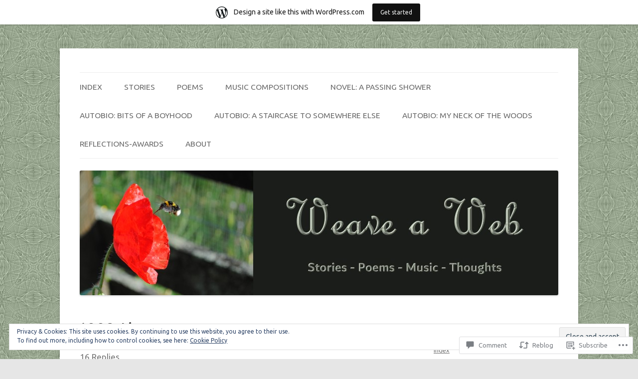

--- FILE ---
content_type: text/html; charset=UTF-8
request_url: https://weaveaweb.wordpress.com/2016/11/03/liver-monologue-8/
body_size: 30164
content:
<!DOCTYPE html>
<!--[if IE 7]>
<html class="ie ie7" lang="en">
<![endif]-->
<!--[if IE 8]>
<html class="ie ie8" lang="en">
<![endif]-->
<!--[if !(IE 7) & !(IE 8)]><!-->
<html lang="en">
<!--<![endif]-->
<head>
<meta charset="UTF-8" />
<meta name="viewport" content="width=device-width" />
<title>1009. Liver | Weave a Web</title>
<link rel="profile" href="https://gmpg.org/xfn/11" />
<link rel="pingback" href="https://weaveaweb.wordpress.com/xmlrpc.php">
<!--[if lt IE 9]>
<script src="https://s0.wp.com/wp-content/themes/pub/twentytwelve/js/html5.js?m=1394055319i&amp;ver=3.7.0" type="text/javascript"></script>
<![endif]-->
<script type="text/javascript">
  WebFontConfig = {"google":{"families":["Merriweather+Sans:r:latin,latin-ext","Ubuntu:r,i,b,bi:latin,latin-ext"]},"api_url":"https:\/\/fonts-api.wp.com\/css"};
  (function() {
    var wf = document.createElement('script');
    wf.src = '/wp-content/plugins/custom-fonts/js/webfont.js';
    wf.type = 'text/javascript';
    wf.async = 'true';
    var s = document.getElementsByTagName('script')[0];
    s.parentNode.insertBefore(wf, s);
	})();
</script><style id="jetpack-custom-fonts-css">.wf-active .site-header h1{font-size:33.8px;font-family:"Merriweather Sans",sans-serif;font-style:normal;font-weight:400}.wf-active body, .wf-active body.custom-font-enabled{font-size:18.2px;font-family:"Ubuntu",sans-serif}.wf-active .site-header h2{font-size:16.9px;font-family:"Ubuntu",sans-serif}.wf-active .main-navigation li, .wf-active nav[role="navigation"].main-small-navigation li{font-size:15.6px}.wf-active .entry-header .comments-link{font-size:16.9px}.wf-active h1, .wf-active h2, .wf-active h3, .wf-active h4, .wf-active h5, .wf-active h6{font-family:"Merriweather Sans",sans-serif;font-style:normal;font-weight:400}.wf-active .entry-header .entry-title{font-size:26px;font-weight:400;font-style:normal}.wf-active .comment-content h1, .wf-active .entry-content h1{font-size:27.3px;font-style:normal;font-weight:400}.wf-active .comment-content h2, .wf-active .entry-content h2{font-size:23.4px;font-style:normal;font-weight:400}.wf-active .comment-content h3, .wf-active .entry-content h3{font-size:20.8px;font-style:normal;font-weight:400}.wf-active .comment-content h4, .wf-active .entry-content h4{font-size:18.2px;font-style:normal;font-weight:400}.wf-active .comment-content h5, .wf-active .entry-content h5{font-size:16.9px;font-style:normal;font-weight:400}.wf-active .comment-content h6, .wf-active .entry-content h6{font-size:15.6px;font-style:normal;font-weight:400}.wf-active article.format-image footer h1{font-size:16.9px;font-weight:400;font-style:normal}.wf-active article.format-image footer h2{font-size:14.3px;font-style:normal;font-weight:400}.wf-active article.format-link header{font-size:14.3px;font-weight:400;font-style:normal}.wf-active .comments-title{font-size:20.8px;font-weight:400;font-style:normal}.wf-active .comments-area article header h4{font-size:15.6px;font-weight:400;font-style:normal}.wf-active #respond h3#reply-title{font-size:20.8px;font-style:normal;font-weight:400}.wf-active .entry-header .entry-title{font-size:28.6px;font-style:normal;font-weight:400}</style>
<meta name='robots' content='max-image-preview:large' />
<link rel='dns-prefetch' href='//s0.wp.com' />
<link rel='dns-prefetch' href='//widgets.wp.com' />
<link rel='dns-prefetch' href='//wordpress.com' />
<link rel='dns-prefetch' href='//fonts-api.wp.com' />
<link rel='dns-prefetch' href='//af.pubmine.com' />
<link href='https://fonts.gstatic.com' crossorigin rel='preconnect' />
<link rel="alternate" type="application/rss+xml" title="Weave a Web &raquo; Feed" href="https://weaveaweb.wordpress.com/feed/" />
<link rel="alternate" type="application/rss+xml" title="Weave a Web &raquo; Comments Feed" href="https://weaveaweb.wordpress.com/comments/feed/" />
<link rel="alternate" type="application/rss+xml" title="Weave a Web &raquo; 1009. Liver Comments Feed" href="https://weaveaweb.wordpress.com/2016/11/03/liver-monologue-8/feed/" />
	<script type="text/javascript">
		/* <![CDATA[ */
		function addLoadEvent(func) {
			var oldonload = window.onload;
			if (typeof window.onload != 'function') {
				window.onload = func;
			} else {
				window.onload = function () {
					oldonload();
					func();
				}
			}
		}
		/* ]]> */
	</script>
	<link crossorigin='anonymous' rel='stylesheet' id='all-css-0-1' href='/_static/??-eJx9jFsKAjEMRTdkjYNS8UNcS2caSqfpg0lKcfdORRQf+BM4ufceaEVNOQkmgVhVoep8YmjeOhQGrGuag0dFpoFgLGQEGViuhNuJeQO/BTNKMVN4MMSc+7GV1vGCXWJVySwf9E9JPuBLfKev+kjZPQfRLAHFJ6dGs8Baff/08SWeh6Me9GF30vv5BiA5ZKI=&cssminify=yes' type='text/css' media='all' />
<style id='wp-emoji-styles-inline-css'>

	img.wp-smiley, img.emoji {
		display: inline !important;
		border: none !important;
		box-shadow: none !important;
		height: 1em !important;
		width: 1em !important;
		margin: 0 0.07em !important;
		vertical-align: -0.1em !important;
		background: none !important;
		padding: 0 !important;
	}
/*# sourceURL=wp-emoji-styles-inline-css */
</style>
<link crossorigin='anonymous' rel='stylesheet' id='all-css-2-1' href='/wp-content/plugins/gutenberg-core/v22.2.0/build/styles/block-library/style.css?m=1764855221i&cssminify=yes' type='text/css' media='all' />
<style id='wp-block-library-inline-css'>
.has-text-align-justify {
	text-align:justify;
}
.has-text-align-justify{text-align:justify;}

/*# sourceURL=wp-block-library-inline-css */
</style><style id='global-styles-inline-css'>
:root{--wp--preset--aspect-ratio--square: 1;--wp--preset--aspect-ratio--4-3: 4/3;--wp--preset--aspect-ratio--3-4: 3/4;--wp--preset--aspect-ratio--3-2: 3/2;--wp--preset--aspect-ratio--2-3: 2/3;--wp--preset--aspect-ratio--16-9: 16/9;--wp--preset--aspect-ratio--9-16: 9/16;--wp--preset--color--black: #000000;--wp--preset--color--cyan-bluish-gray: #abb8c3;--wp--preset--color--white: #fff;--wp--preset--color--pale-pink: #f78da7;--wp--preset--color--vivid-red: #cf2e2e;--wp--preset--color--luminous-vivid-orange: #ff6900;--wp--preset--color--luminous-vivid-amber: #fcb900;--wp--preset--color--light-green-cyan: #7bdcb5;--wp--preset--color--vivid-green-cyan: #00d084;--wp--preset--color--pale-cyan-blue: #8ed1fc;--wp--preset--color--vivid-cyan-blue: #0693e3;--wp--preset--color--vivid-purple: #9b51e0;--wp--preset--color--blue: #21759b;--wp--preset--color--dark-gray: #444;--wp--preset--color--medium-gray: #9f9f9f;--wp--preset--color--light-gray: #e6e6e6;--wp--preset--gradient--vivid-cyan-blue-to-vivid-purple: linear-gradient(135deg,rgb(6,147,227) 0%,rgb(155,81,224) 100%);--wp--preset--gradient--light-green-cyan-to-vivid-green-cyan: linear-gradient(135deg,rgb(122,220,180) 0%,rgb(0,208,130) 100%);--wp--preset--gradient--luminous-vivid-amber-to-luminous-vivid-orange: linear-gradient(135deg,rgb(252,185,0) 0%,rgb(255,105,0) 100%);--wp--preset--gradient--luminous-vivid-orange-to-vivid-red: linear-gradient(135deg,rgb(255,105,0) 0%,rgb(207,46,46) 100%);--wp--preset--gradient--very-light-gray-to-cyan-bluish-gray: linear-gradient(135deg,rgb(238,238,238) 0%,rgb(169,184,195) 100%);--wp--preset--gradient--cool-to-warm-spectrum: linear-gradient(135deg,rgb(74,234,220) 0%,rgb(151,120,209) 20%,rgb(207,42,186) 40%,rgb(238,44,130) 60%,rgb(251,105,98) 80%,rgb(254,248,76) 100%);--wp--preset--gradient--blush-light-purple: linear-gradient(135deg,rgb(255,206,236) 0%,rgb(152,150,240) 100%);--wp--preset--gradient--blush-bordeaux: linear-gradient(135deg,rgb(254,205,165) 0%,rgb(254,45,45) 50%,rgb(107,0,62) 100%);--wp--preset--gradient--luminous-dusk: linear-gradient(135deg,rgb(255,203,112) 0%,rgb(199,81,192) 50%,rgb(65,88,208) 100%);--wp--preset--gradient--pale-ocean: linear-gradient(135deg,rgb(255,245,203) 0%,rgb(182,227,212) 50%,rgb(51,167,181) 100%);--wp--preset--gradient--electric-grass: linear-gradient(135deg,rgb(202,248,128) 0%,rgb(113,206,126) 100%);--wp--preset--gradient--midnight: linear-gradient(135deg,rgb(2,3,129) 0%,rgb(40,116,252) 100%);--wp--preset--font-size--small: 13px;--wp--preset--font-size--medium: 20px;--wp--preset--font-size--large: 36px;--wp--preset--font-size--x-large: 42px;--wp--preset--font-family--albert-sans: 'Albert Sans', sans-serif;--wp--preset--font-family--alegreya: Alegreya, serif;--wp--preset--font-family--arvo: Arvo, serif;--wp--preset--font-family--bodoni-moda: 'Bodoni Moda', serif;--wp--preset--font-family--bricolage-grotesque: 'Bricolage Grotesque', sans-serif;--wp--preset--font-family--cabin: Cabin, sans-serif;--wp--preset--font-family--chivo: Chivo, sans-serif;--wp--preset--font-family--commissioner: Commissioner, sans-serif;--wp--preset--font-family--cormorant: Cormorant, serif;--wp--preset--font-family--courier-prime: 'Courier Prime', monospace;--wp--preset--font-family--crimson-pro: 'Crimson Pro', serif;--wp--preset--font-family--dm-mono: 'DM Mono', monospace;--wp--preset--font-family--dm-sans: 'DM Sans', sans-serif;--wp--preset--font-family--dm-serif-display: 'DM Serif Display', serif;--wp--preset--font-family--domine: Domine, serif;--wp--preset--font-family--eb-garamond: 'EB Garamond', serif;--wp--preset--font-family--epilogue: Epilogue, sans-serif;--wp--preset--font-family--fahkwang: Fahkwang, sans-serif;--wp--preset--font-family--figtree: Figtree, sans-serif;--wp--preset--font-family--fira-sans: 'Fira Sans', sans-serif;--wp--preset--font-family--fjalla-one: 'Fjalla One', sans-serif;--wp--preset--font-family--fraunces: Fraunces, serif;--wp--preset--font-family--gabarito: Gabarito, system-ui;--wp--preset--font-family--ibm-plex-mono: 'IBM Plex Mono', monospace;--wp--preset--font-family--ibm-plex-sans: 'IBM Plex Sans', sans-serif;--wp--preset--font-family--ibarra-real-nova: 'Ibarra Real Nova', serif;--wp--preset--font-family--instrument-serif: 'Instrument Serif', serif;--wp--preset--font-family--inter: Inter, sans-serif;--wp--preset--font-family--josefin-sans: 'Josefin Sans', sans-serif;--wp--preset--font-family--jost: Jost, sans-serif;--wp--preset--font-family--libre-baskerville: 'Libre Baskerville', serif;--wp--preset--font-family--libre-franklin: 'Libre Franklin', sans-serif;--wp--preset--font-family--literata: Literata, serif;--wp--preset--font-family--lora: Lora, serif;--wp--preset--font-family--merriweather: Merriweather, serif;--wp--preset--font-family--montserrat: Montserrat, sans-serif;--wp--preset--font-family--newsreader: Newsreader, serif;--wp--preset--font-family--noto-sans-mono: 'Noto Sans Mono', sans-serif;--wp--preset--font-family--nunito: Nunito, sans-serif;--wp--preset--font-family--open-sans: 'Open Sans', sans-serif;--wp--preset--font-family--overpass: Overpass, sans-serif;--wp--preset--font-family--pt-serif: 'PT Serif', serif;--wp--preset--font-family--petrona: Petrona, serif;--wp--preset--font-family--piazzolla: Piazzolla, serif;--wp--preset--font-family--playfair-display: 'Playfair Display', serif;--wp--preset--font-family--plus-jakarta-sans: 'Plus Jakarta Sans', sans-serif;--wp--preset--font-family--poppins: Poppins, sans-serif;--wp--preset--font-family--raleway: Raleway, sans-serif;--wp--preset--font-family--roboto: Roboto, sans-serif;--wp--preset--font-family--roboto-slab: 'Roboto Slab', serif;--wp--preset--font-family--rubik: Rubik, sans-serif;--wp--preset--font-family--rufina: Rufina, serif;--wp--preset--font-family--sora: Sora, sans-serif;--wp--preset--font-family--source-sans-3: 'Source Sans 3', sans-serif;--wp--preset--font-family--source-serif-4: 'Source Serif 4', serif;--wp--preset--font-family--space-mono: 'Space Mono', monospace;--wp--preset--font-family--syne: Syne, sans-serif;--wp--preset--font-family--texturina: Texturina, serif;--wp--preset--font-family--urbanist: Urbanist, sans-serif;--wp--preset--font-family--work-sans: 'Work Sans', sans-serif;--wp--preset--spacing--20: 0.44rem;--wp--preset--spacing--30: 0.67rem;--wp--preset--spacing--40: 1rem;--wp--preset--spacing--50: 1.5rem;--wp--preset--spacing--60: 2.25rem;--wp--preset--spacing--70: 3.38rem;--wp--preset--spacing--80: 5.06rem;--wp--preset--shadow--natural: 6px 6px 9px rgba(0, 0, 0, 0.2);--wp--preset--shadow--deep: 12px 12px 50px rgba(0, 0, 0, 0.4);--wp--preset--shadow--sharp: 6px 6px 0px rgba(0, 0, 0, 0.2);--wp--preset--shadow--outlined: 6px 6px 0px -3px rgb(255, 255, 255), 6px 6px rgb(0, 0, 0);--wp--preset--shadow--crisp: 6px 6px 0px rgb(0, 0, 0);}:where(.is-layout-flex){gap: 0.5em;}:where(.is-layout-grid){gap: 0.5em;}body .is-layout-flex{display: flex;}.is-layout-flex{flex-wrap: wrap;align-items: center;}.is-layout-flex > :is(*, div){margin: 0;}body .is-layout-grid{display: grid;}.is-layout-grid > :is(*, div){margin: 0;}:where(.wp-block-columns.is-layout-flex){gap: 2em;}:where(.wp-block-columns.is-layout-grid){gap: 2em;}:where(.wp-block-post-template.is-layout-flex){gap: 1.25em;}:where(.wp-block-post-template.is-layout-grid){gap: 1.25em;}.has-black-color{color: var(--wp--preset--color--black) !important;}.has-cyan-bluish-gray-color{color: var(--wp--preset--color--cyan-bluish-gray) !important;}.has-white-color{color: var(--wp--preset--color--white) !important;}.has-pale-pink-color{color: var(--wp--preset--color--pale-pink) !important;}.has-vivid-red-color{color: var(--wp--preset--color--vivid-red) !important;}.has-luminous-vivid-orange-color{color: var(--wp--preset--color--luminous-vivid-orange) !important;}.has-luminous-vivid-amber-color{color: var(--wp--preset--color--luminous-vivid-amber) !important;}.has-light-green-cyan-color{color: var(--wp--preset--color--light-green-cyan) !important;}.has-vivid-green-cyan-color{color: var(--wp--preset--color--vivid-green-cyan) !important;}.has-pale-cyan-blue-color{color: var(--wp--preset--color--pale-cyan-blue) !important;}.has-vivid-cyan-blue-color{color: var(--wp--preset--color--vivid-cyan-blue) !important;}.has-vivid-purple-color{color: var(--wp--preset--color--vivid-purple) !important;}.has-black-background-color{background-color: var(--wp--preset--color--black) !important;}.has-cyan-bluish-gray-background-color{background-color: var(--wp--preset--color--cyan-bluish-gray) !important;}.has-white-background-color{background-color: var(--wp--preset--color--white) !important;}.has-pale-pink-background-color{background-color: var(--wp--preset--color--pale-pink) !important;}.has-vivid-red-background-color{background-color: var(--wp--preset--color--vivid-red) !important;}.has-luminous-vivid-orange-background-color{background-color: var(--wp--preset--color--luminous-vivid-orange) !important;}.has-luminous-vivid-amber-background-color{background-color: var(--wp--preset--color--luminous-vivid-amber) !important;}.has-light-green-cyan-background-color{background-color: var(--wp--preset--color--light-green-cyan) !important;}.has-vivid-green-cyan-background-color{background-color: var(--wp--preset--color--vivid-green-cyan) !important;}.has-pale-cyan-blue-background-color{background-color: var(--wp--preset--color--pale-cyan-blue) !important;}.has-vivid-cyan-blue-background-color{background-color: var(--wp--preset--color--vivid-cyan-blue) !important;}.has-vivid-purple-background-color{background-color: var(--wp--preset--color--vivid-purple) !important;}.has-black-border-color{border-color: var(--wp--preset--color--black) !important;}.has-cyan-bluish-gray-border-color{border-color: var(--wp--preset--color--cyan-bluish-gray) !important;}.has-white-border-color{border-color: var(--wp--preset--color--white) !important;}.has-pale-pink-border-color{border-color: var(--wp--preset--color--pale-pink) !important;}.has-vivid-red-border-color{border-color: var(--wp--preset--color--vivid-red) !important;}.has-luminous-vivid-orange-border-color{border-color: var(--wp--preset--color--luminous-vivid-orange) !important;}.has-luminous-vivid-amber-border-color{border-color: var(--wp--preset--color--luminous-vivid-amber) !important;}.has-light-green-cyan-border-color{border-color: var(--wp--preset--color--light-green-cyan) !important;}.has-vivid-green-cyan-border-color{border-color: var(--wp--preset--color--vivid-green-cyan) !important;}.has-pale-cyan-blue-border-color{border-color: var(--wp--preset--color--pale-cyan-blue) !important;}.has-vivid-cyan-blue-border-color{border-color: var(--wp--preset--color--vivid-cyan-blue) !important;}.has-vivid-purple-border-color{border-color: var(--wp--preset--color--vivid-purple) !important;}.has-vivid-cyan-blue-to-vivid-purple-gradient-background{background: var(--wp--preset--gradient--vivid-cyan-blue-to-vivid-purple) !important;}.has-light-green-cyan-to-vivid-green-cyan-gradient-background{background: var(--wp--preset--gradient--light-green-cyan-to-vivid-green-cyan) !important;}.has-luminous-vivid-amber-to-luminous-vivid-orange-gradient-background{background: var(--wp--preset--gradient--luminous-vivid-amber-to-luminous-vivid-orange) !important;}.has-luminous-vivid-orange-to-vivid-red-gradient-background{background: var(--wp--preset--gradient--luminous-vivid-orange-to-vivid-red) !important;}.has-very-light-gray-to-cyan-bluish-gray-gradient-background{background: var(--wp--preset--gradient--very-light-gray-to-cyan-bluish-gray) !important;}.has-cool-to-warm-spectrum-gradient-background{background: var(--wp--preset--gradient--cool-to-warm-spectrum) !important;}.has-blush-light-purple-gradient-background{background: var(--wp--preset--gradient--blush-light-purple) !important;}.has-blush-bordeaux-gradient-background{background: var(--wp--preset--gradient--blush-bordeaux) !important;}.has-luminous-dusk-gradient-background{background: var(--wp--preset--gradient--luminous-dusk) !important;}.has-pale-ocean-gradient-background{background: var(--wp--preset--gradient--pale-ocean) !important;}.has-electric-grass-gradient-background{background: var(--wp--preset--gradient--electric-grass) !important;}.has-midnight-gradient-background{background: var(--wp--preset--gradient--midnight) !important;}.has-small-font-size{font-size: var(--wp--preset--font-size--small) !important;}.has-medium-font-size{font-size: var(--wp--preset--font-size--medium) !important;}.has-large-font-size{font-size: var(--wp--preset--font-size--large) !important;}.has-x-large-font-size{font-size: var(--wp--preset--font-size--x-large) !important;}.has-albert-sans-font-family{font-family: var(--wp--preset--font-family--albert-sans) !important;}.has-alegreya-font-family{font-family: var(--wp--preset--font-family--alegreya) !important;}.has-arvo-font-family{font-family: var(--wp--preset--font-family--arvo) !important;}.has-bodoni-moda-font-family{font-family: var(--wp--preset--font-family--bodoni-moda) !important;}.has-bricolage-grotesque-font-family{font-family: var(--wp--preset--font-family--bricolage-grotesque) !important;}.has-cabin-font-family{font-family: var(--wp--preset--font-family--cabin) !important;}.has-chivo-font-family{font-family: var(--wp--preset--font-family--chivo) !important;}.has-commissioner-font-family{font-family: var(--wp--preset--font-family--commissioner) !important;}.has-cormorant-font-family{font-family: var(--wp--preset--font-family--cormorant) !important;}.has-courier-prime-font-family{font-family: var(--wp--preset--font-family--courier-prime) !important;}.has-crimson-pro-font-family{font-family: var(--wp--preset--font-family--crimson-pro) !important;}.has-dm-mono-font-family{font-family: var(--wp--preset--font-family--dm-mono) !important;}.has-dm-sans-font-family{font-family: var(--wp--preset--font-family--dm-sans) !important;}.has-dm-serif-display-font-family{font-family: var(--wp--preset--font-family--dm-serif-display) !important;}.has-domine-font-family{font-family: var(--wp--preset--font-family--domine) !important;}.has-eb-garamond-font-family{font-family: var(--wp--preset--font-family--eb-garamond) !important;}.has-epilogue-font-family{font-family: var(--wp--preset--font-family--epilogue) !important;}.has-fahkwang-font-family{font-family: var(--wp--preset--font-family--fahkwang) !important;}.has-figtree-font-family{font-family: var(--wp--preset--font-family--figtree) !important;}.has-fira-sans-font-family{font-family: var(--wp--preset--font-family--fira-sans) !important;}.has-fjalla-one-font-family{font-family: var(--wp--preset--font-family--fjalla-one) !important;}.has-fraunces-font-family{font-family: var(--wp--preset--font-family--fraunces) !important;}.has-gabarito-font-family{font-family: var(--wp--preset--font-family--gabarito) !important;}.has-ibm-plex-mono-font-family{font-family: var(--wp--preset--font-family--ibm-plex-mono) !important;}.has-ibm-plex-sans-font-family{font-family: var(--wp--preset--font-family--ibm-plex-sans) !important;}.has-ibarra-real-nova-font-family{font-family: var(--wp--preset--font-family--ibarra-real-nova) !important;}.has-instrument-serif-font-family{font-family: var(--wp--preset--font-family--instrument-serif) !important;}.has-inter-font-family{font-family: var(--wp--preset--font-family--inter) !important;}.has-josefin-sans-font-family{font-family: var(--wp--preset--font-family--josefin-sans) !important;}.has-jost-font-family{font-family: var(--wp--preset--font-family--jost) !important;}.has-libre-baskerville-font-family{font-family: var(--wp--preset--font-family--libre-baskerville) !important;}.has-libre-franklin-font-family{font-family: var(--wp--preset--font-family--libre-franklin) !important;}.has-literata-font-family{font-family: var(--wp--preset--font-family--literata) !important;}.has-lora-font-family{font-family: var(--wp--preset--font-family--lora) !important;}.has-merriweather-font-family{font-family: var(--wp--preset--font-family--merriweather) !important;}.has-montserrat-font-family{font-family: var(--wp--preset--font-family--montserrat) !important;}.has-newsreader-font-family{font-family: var(--wp--preset--font-family--newsreader) !important;}.has-noto-sans-mono-font-family{font-family: var(--wp--preset--font-family--noto-sans-mono) !important;}.has-nunito-font-family{font-family: var(--wp--preset--font-family--nunito) !important;}.has-open-sans-font-family{font-family: var(--wp--preset--font-family--open-sans) !important;}.has-overpass-font-family{font-family: var(--wp--preset--font-family--overpass) !important;}.has-pt-serif-font-family{font-family: var(--wp--preset--font-family--pt-serif) !important;}.has-petrona-font-family{font-family: var(--wp--preset--font-family--petrona) !important;}.has-piazzolla-font-family{font-family: var(--wp--preset--font-family--piazzolla) !important;}.has-playfair-display-font-family{font-family: var(--wp--preset--font-family--playfair-display) !important;}.has-plus-jakarta-sans-font-family{font-family: var(--wp--preset--font-family--plus-jakarta-sans) !important;}.has-poppins-font-family{font-family: var(--wp--preset--font-family--poppins) !important;}.has-raleway-font-family{font-family: var(--wp--preset--font-family--raleway) !important;}.has-roboto-font-family{font-family: var(--wp--preset--font-family--roboto) !important;}.has-roboto-slab-font-family{font-family: var(--wp--preset--font-family--roboto-slab) !important;}.has-rubik-font-family{font-family: var(--wp--preset--font-family--rubik) !important;}.has-rufina-font-family{font-family: var(--wp--preset--font-family--rufina) !important;}.has-sora-font-family{font-family: var(--wp--preset--font-family--sora) !important;}.has-source-sans-3-font-family{font-family: var(--wp--preset--font-family--source-sans-3) !important;}.has-source-serif-4-font-family{font-family: var(--wp--preset--font-family--source-serif-4) !important;}.has-space-mono-font-family{font-family: var(--wp--preset--font-family--space-mono) !important;}.has-syne-font-family{font-family: var(--wp--preset--font-family--syne) !important;}.has-texturina-font-family{font-family: var(--wp--preset--font-family--texturina) !important;}.has-urbanist-font-family{font-family: var(--wp--preset--font-family--urbanist) !important;}.has-work-sans-font-family{font-family: var(--wp--preset--font-family--work-sans) !important;}
/*# sourceURL=global-styles-inline-css */
</style>

<style id='classic-theme-styles-inline-css'>
/*! This file is auto-generated */
.wp-block-button__link{color:#fff;background-color:#32373c;border-radius:9999px;box-shadow:none;text-decoration:none;padding:calc(.667em + 2px) calc(1.333em + 2px);font-size:1.125em}.wp-block-file__button{background:#32373c;color:#fff;text-decoration:none}
/*# sourceURL=/wp-includes/css/classic-themes.min.css */
</style>
<link crossorigin='anonymous' rel='stylesheet' id='all-css-4-1' href='/_static/??-eJx9jskOwjAMRH+IYPblgPgUlMWClDqJYqf9fVxVXABxseSZefbAWIzPSTAJUDOlb/eYGHyuqDoVK6AJwhAt9kgaW3rmBfzGxqKMca5UZDY6KTYy8lCQ/3EdSrH+aVSaT8wGUM7pbd4GTCFXsE0yWZHovzDg6sG12AcYsDp9reLUmT/3qcyVLuvj4bRd7fbnTfcCmvdj7g==&cssminify=yes' type='text/css' media='all' />
<link rel='stylesheet' id='verbum-gutenberg-css-css' href='https://widgets.wp.com/verbum-block-editor/block-editor.css?ver=1738686361' media='all' />
<link crossorigin='anonymous' rel='stylesheet' id='all-css-6-1' href='/_static/??/wp-content/mu-plugins/comment-likes/css/comment-likes.css,/i/noticons/noticons.css?m=1436783281j&cssminify=yes' type='text/css' media='all' />
<link rel='stylesheet' id='twentytwelve-fonts-css' href='https://fonts-api.wp.com/css?family=Open+Sans%3A400italic%2C700italic%2C400%2C700&#038;subset=latin%2Clatin-ext&#038;display=fallback' media='all' />
<link crossorigin='anonymous' rel='stylesheet' id='all-css-8-1' href='/_static/??-eJzTLy/QTc7PK0nNK9EvyUjNTS3WLyhN0i8pBwpUAsmcslT94pLKnFS95OJiHX0iVAPV6Sfl5CdnF4O02OfaGpqbWpibWJiZW2YBADBZKMU=&cssminify=yes' type='text/css' media='all' />
<link crossorigin='anonymous' rel='stylesheet' id='all-css-10-1' href='/_static/??-eJx9i0EOwjAMBD+EcUEiggPiLW1k0iAnjmqnUX9PuLUXLqud1Q62Al6yUTa0mRIpljqhtT5sPXklVNuYoBUv6exVT7hzUoXCNcSsuNDEEnoN2F87/CcFEmDxo0XJB4A3j3H5qa/0vNyGh3PD1d0/X5shQdY=&cssminify=yes' type='text/css' media='all' />
<style id='jetpack-global-styles-frontend-style-inline-css'>
:root { --font-headings: unset; --font-base: unset; --font-headings-default: -apple-system,BlinkMacSystemFont,"Segoe UI",Roboto,Oxygen-Sans,Ubuntu,Cantarell,"Helvetica Neue",sans-serif; --font-base-default: -apple-system,BlinkMacSystemFont,"Segoe UI",Roboto,Oxygen-Sans,Ubuntu,Cantarell,"Helvetica Neue",sans-serif;}
/*# sourceURL=jetpack-global-styles-frontend-style-inline-css */
</style>
<link crossorigin='anonymous' rel='stylesheet' id='all-css-12-1' href='/_static/??-eJyNjcEKwjAQRH/IuFRT6kX8FNkmS5K6yQY3Qfx7bfEiXrwM82B4A49qnJRGpUHupnIPqSgs1Cq624chi6zhO5OCRryTR++fW00l7J3qDv43XVNxoOISsmEJol/wY2uR8vs3WggsM/I6uOTzMI3Hw8lOg11eUT1JKA==&cssminify=yes' type='text/css' media='all' />
<script type="text/javascript" id="jetpack_related-posts-js-extra">
/* <![CDATA[ */
var related_posts_js_options = {"post_heading":"h4"};
//# sourceURL=jetpack_related-posts-js-extra
/* ]]> */
</script>
<script type="text/javascript" id="wpcom-actionbar-placeholder-js-extra">
/* <![CDATA[ */
var actionbardata = {"siteID":"85988970","postID":"6776","siteURL":"https://weaveaweb.wordpress.com","xhrURL":"https://weaveaweb.wordpress.com/wp-admin/admin-ajax.php","nonce":"f23bfaeb8e","isLoggedIn":"","statusMessage":"","subsEmailDefault":"instantly","proxyScriptUrl":"https://s0.wp.com/wp-content/js/wpcom-proxy-request.js?m=1513050504i&amp;ver=20211021","shortlink":"https://wp.me/p5ONES-1Li","i18n":{"followedText":"New posts from this site will now appear in your \u003Ca href=\"https://wordpress.com/reader\"\u003EReader\u003C/a\u003E","foldBar":"Collapse this bar","unfoldBar":"Expand this bar","shortLinkCopied":"Shortlink copied to clipboard."}};
//# sourceURL=wpcom-actionbar-placeholder-js-extra
/* ]]> */
</script>
<script type="text/javascript" id="jetpack-mu-wpcom-settings-js-before">
/* <![CDATA[ */
var JETPACK_MU_WPCOM_SETTINGS = {"assetsUrl":"https://s0.wp.com/wp-content/mu-plugins/jetpack-mu-wpcom-plugin/moon/jetpack_vendor/automattic/jetpack-mu-wpcom/src/build/"};
//# sourceURL=jetpack-mu-wpcom-settings-js-before
/* ]]> */
</script>
<script crossorigin='anonymous' type='text/javascript'  src='/_static/??-eJx1j10KwjAQhC/kdmuh+iQeRdIkhMRkN+bH2tvbYpUK+jQMM3zD4BhBMhVNBUOF6KuxlNHpEoW8rh4DM+HFksShWq8waS+KVhA5l/ztmmCpcXmHG7CbO75ATPyY3tkM81XpvITuVnWaVtkC/pYgWJPm0V9rg2fzOTJyUkJlkF7k/ALJEPHeLQLEBEbFNCPO4bQ/9n3bHrqud0+pPGch'></script>
<script type="text/javascript" id="rlt-proxy-js-after">
/* <![CDATA[ */
	rltInitialize( {"token":null,"iframeOrigins":["https:\/\/widgets.wp.com"]} );
//# sourceURL=rlt-proxy-js-after
/* ]]> */
</script>
<link rel="EditURI" type="application/rsd+xml" title="RSD" href="https://weaveaweb.wordpress.com/xmlrpc.php?rsd" />
<meta name="generator" content="WordPress.com" />
<link rel="canonical" href="https://weaveaweb.wordpress.com/2016/11/03/liver-monologue-8/" />
<link rel='shortlink' href='https://wp.me/p5ONES-1Li' />
<link rel="alternate" type="application/json+oembed" href="https://public-api.wordpress.com/oembed/?format=json&amp;url=https%3A%2F%2Fweaveaweb.wordpress.com%2F2016%2F11%2F03%2Fliver-monologue-8%2F&amp;for=wpcom-auto-discovery" /><link rel="alternate" type="application/xml+oembed" href="https://public-api.wordpress.com/oembed/?format=xml&amp;url=https%3A%2F%2Fweaveaweb.wordpress.com%2F2016%2F11%2F03%2Fliver-monologue-8%2F&amp;for=wpcom-auto-discovery" />
<!-- Jetpack Open Graph Tags -->
<meta property="og:type" content="article" />
<meta property="og:title" content="1009. Liver" />
<meta property="og:url" content="https://weaveaweb.wordpress.com/2016/11/03/liver-monologue-8/" />
<meta property="og:description" content="Don’t get me wrong. I enjoy being a grandmother and having the grandchildren stay over. But I like to give them proper food. Their mother, for all her excellent upbringing, doesn’t feed them proper…" />
<meta property="article:published_time" content="2016-11-02T18:00:00+00:00" />
<meta property="article:modified_time" content="2017-01-06T03:24:09+00:00" />
<meta property="og:site_name" content="Weave a Web" />
<meta property="og:image" content="https://weaveaweb.wordpress.com/wp-content/uploads/2016/11/8liver.jpg" />
<meta property="og:image:width" content="300" />
<meta property="og:image:height" content="201" />
<meta property="og:image:alt" content="8liver" />
<meta property="og:locale" content="en_US" />
<meta property="fb:app_id" content="249643311490" />
<meta property="article:publisher" content="https://www.facebook.com/WordPresscom" />
<meta name="twitter:text:title" content="1009. Liver" />
<meta name="twitter:image" content="https://weaveaweb.wordpress.com/wp-content/uploads/2016/11/8liver.jpg?w=640" />
<meta name="twitter:image:alt" content="8liver" />
<meta name="twitter:card" content="summary_large_image" />

<!-- End Jetpack Open Graph Tags -->
<link rel='openid.server' href='https://weaveaweb.wordpress.com/?openidserver=1' />
<link rel='openid.delegate' href='https://weaveaweb.wordpress.com/' />
<link rel="search" type="application/opensearchdescription+xml" href="https://weaveaweb.wordpress.com/osd.xml" title="Weave a Web" />
<link rel="search" type="application/opensearchdescription+xml" href="https://s1.wp.com/opensearch.xml" title="WordPress.com" />
<meta name="theme-color" content="#e6e6e6" />
<meta name="description" content="Don’t get me wrong. I enjoy being a grandmother and having the grandchildren stay over. But I like to give them proper food. Their mother, for all her excellent upbringing, doesn’t feed them properly. They’re malnourished. I make sure they’re sent home with tummies full of good healthy food. One of their favourite foods is&hellip;" />
	<style type="text/css" id="twentytwelve-header-css">
			.site-title,
		.site-description {
			position: absolute;
			clip: rect(1px 1px 1px 1px); /* IE7 */
			clip: rect(1px, 1px, 1px, 1px);
		}
		</style>
	<style type="text/css" id="custom-background-css">
body.custom-background { background-image: url("https://weaveaweb.wordpress.com/wp-content/uploads/2026/01/bum2.jpg"); background-position: left top; background-size: auto; background-repeat: repeat; background-attachment: scroll; }
</style>
	<script type="text/javascript">
/* <![CDATA[ */
var wa_client = {}; wa_client.cmd = []; wa_client.config = { 'blog_id': 85988970, 'blog_language': 'en', 'is_wordads': false, 'hosting_type': 0, 'afp_account_id': null, 'afp_host_id': 5038568878849053, 'theme': 'pub/twentytwelve', '_': { 'title': 'Advertisement', 'privacy_settings': 'Privacy Settings' }, 'formats': [ 'inline', 'belowpost', 'bottom_sticky', 'sidebar_sticky_right', 'sidebar', 'gutenberg_rectangle', 'gutenberg_leaderboard', 'gutenberg_mobile_leaderboard', 'gutenberg_skyscraper' ] };
/* ]]> */
</script>
		<script type="text/javascript">

			window.doNotSellCallback = function() {

				var linkElements = [
					'a[href="https://wordpress.com/?ref=footer_blog"]',
					'a[href="https://wordpress.com/?ref=footer_website"]',
					'a[href="https://wordpress.com/?ref=vertical_footer"]',
					'a[href^="https://wordpress.com/?ref=footer_segment_"]',
				].join(',');

				var dnsLink = document.createElement( 'a' );
				dnsLink.href = 'https://wordpress.com/advertising-program-optout/';
				dnsLink.classList.add( 'do-not-sell-link' );
				dnsLink.rel = 'nofollow';
				dnsLink.style.marginLeft = '0.5em';
				dnsLink.textContent = 'Do Not Sell or Share My Personal Information';

				var creditLinks = document.querySelectorAll( linkElements );

				if ( 0 === creditLinks.length ) {
					return false;
				}

				Array.prototype.forEach.call( creditLinks, function( el ) {
					el.insertAdjacentElement( 'afterend', dnsLink );
				});

				return true;
			};

		</script>
		<link rel="icon" href="https://weaveaweb.wordpress.com/wp-content/uploads/2021/04/cropped-billyx.jpg?w=32" sizes="32x32" />
<link rel="icon" href="https://weaveaweb.wordpress.com/wp-content/uploads/2021/04/cropped-billyx.jpg?w=192" sizes="192x192" />
<link rel="apple-touch-icon" href="https://weaveaweb.wordpress.com/wp-content/uploads/2021/04/cropped-billyx.jpg?w=180" />
<meta name="msapplication-TileImage" content="https://weaveaweb.wordpress.com/wp-content/uploads/2021/04/cropped-billyx.jpg?w=270" />
<script type="text/javascript">
	window.google_analytics_uacct = "UA-52447-2";
</script>

<script type="text/javascript">
	var _gaq = _gaq || [];
	_gaq.push(['_setAccount', 'UA-52447-2']);
	_gaq.push(['_gat._anonymizeIp']);
	_gaq.push(['_setDomainName', 'wordpress.com']);
	_gaq.push(['_initData']);
	_gaq.push(['_trackPageview']);

	(function() {
		var ga = document.createElement('script'); ga.type = 'text/javascript'; ga.async = true;
		ga.src = ('https:' == document.location.protocol ? 'https://ssl' : 'http://www') + '.google-analytics.com/ga.js';
		(document.getElementsByTagName('head')[0] || document.getElementsByTagName('body')[0]).appendChild(ga);
	})();
</script>
<link crossorigin='anonymous' rel='stylesheet' id='all-css-2-3' href='/_static/??-eJyNjMEKgzAQBX9Ifdha9CJ+StF1KdFkN7gJ+X0RbM89zjAMSqxJJbEkhFxHnz9ODBunONN+M4Kq4O2EsHil3WDFRT4aMqvw/yHomj0baD40G/tf9BXXcApj27+ej6Hr2247ASkBO20=&cssminify=yes' type='text/css' media='all' />
</head>

<body class="wp-singular post-template-default single single-post postid-6776 single-format-standard custom-background wp-embed-responsive wp-theme-pubtwentytwelve customizer-styles-applied custom-font-enabled single-author jetpack-reblog-enabled has-marketing-bar has-marketing-bar-theme-twenty-twelve">
<div id="page" class="hfeed site">
	<header id="masthead" class="site-header">
				<hgroup>
			<h1 class="site-title"><a href="https://weaveaweb.wordpress.com/" title="Weave a Web" rel="home">Weave a Web</a></h1>
			<h2 class="site-description">Stories poems music thoughts</h2>
		</hgroup>

		<nav id="site-navigation" class="main-navigation">
			<button class="menu-toggle">Menu</button>
			<a class="assistive-text" href="#content" title="Skip to content">Skip to content</a>
			<div class="menu-menu-1-container"><ul id="menu-menu-1" class="nav-menu"><li id="menu-item-1698" class="menu-item menu-item-type-post_type menu-item-object-page menu-item-1698"><a href="https://weaveaweb.wordpress.com/about/">Index</a></li>
<li id="menu-item-1717" class="menu-item menu-item-type-taxonomy menu-item-object-category current-post-ancestor current-menu-parent current-post-parent menu-item-1717"><a href="https://weaveaweb.wordpress.com/category/a-story-a-day/">Stories</a></li>
<li id="menu-item-1719" class="menu-item menu-item-type-taxonomy menu-item-object-category menu-item-1719"><a href="https://weaveaweb.wordpress.com/category/a-poem-a-month/">Poems</a></li>
<li id="menu-item-1718" class="menu-item menu-item-type-taxonomy menu-item-object-category menu-item-1718"><a href="https://weaveaweb.wordpress.com/category/a-music-piece-a-week/">Music Compositions</a></li>
<li id="menu-item-7125" class="menu-item menu-item-type-post_type menu-item-object-page menu-item-7125"><a href="https://weaveaweb.wordpress.com/novel-a-passing-shower/">Novel: A Passing Shower</a></li>
<li id="menu-item-7139" class="menu-item menu-item-type-post_type menu-item-object-page menu-item-7139"><a href="https://weaveaweb.wordpress.com/autobio-bits-of-a-boyhood/">Autobio: Bits of a Boyhood</a></li>
<li id="menu-item-19021" class="menu-item menu-item-type-post_type menu-item-object-post menu-item-19021"><a href="https://weaveaweb.wordpress.com/2021/11/01/a-staircase-to-somewhere-else/">Autobio: A Staircase to Somewhere Else</a></li>
<li id="menu-item-18356" class="menu-item menu-item-type-post_type menu-item-object-page menu-item-18356"><a href="https://weaveaweb.wordpress.com/autobio-my-neck-of-the-woods/">Autobio: My Neck of the Woods</a></li>
<li id="menu-item-13659" class="menu-item menu-item-type-taxonomy menu-item-object-category menu-item-13659"><a href="https://weaveaweb.wordpress.com/category/reflections-awards/">Reflections-Awards</a></li>
<li id="menu-item-6962" class="menu-item menu-item-type-post_type menu-item-object-page menu-item-6962"><a href="https://weaveaweb.wordpress.com/bio/">About</a></li>
</ul></div>		</nav><!-- #site-navigation -->

						<a href="https://weaveaweb.wordpress.com/"><img src="https://weaveaweb.wordpress.com/wp-content/uploads/2026/01/bum1.jpg" class="header-image" width="960" height="250" alt="" /></a>
			</header><!-- #masthead -->

	<div id="main" class="wrapper">
	<div id="primary" class="site-content">
		<div id="content" role="main">

			
				
	<article id="post-6776" class="post-6776 post type-post status-publish format-standard hentry category-a-story-a-day category-creative category-fiction category-flash-fiction category-tales category-yarns tag-grandchildren tag-liver tag-monologue">
				<header class="entry-header">
			
						<h1 class="entry-title">1009. Liver</h1>
										<div class="comments-link">
					<a href="https://weaveaweb.wordpress.com/2016/11/03/liver-monologue-8/#comments">16 Replies</a>				</div><!-- .comments-link -->
					</header><!-- .entry-header -->

				<div class="entry-content">
			<p style="text-align:center;"><img data-attachment-id="6777" data-permalink="https://weaveaweb.wordpress.com/2016/11/03/liver-monologue-8/8liver/" data-orig-file="https://weaveaweb.wordpress.com/wp-content/uploads/2016/11/8liver.jpg" data-orig-size="300,201" data-comments-opened="1" data-image-meta="{&quot;aperture&quot;:&quot;4&quot;,&quot;credit&quot;:&quot;&quot;,&quot;camera&quot;:&quot;NIKON D3000&quot;,&quot;caption&quot;:&quot;&quot;,&quot;created_timestamp&quot;:&quot;1454960716&quot;,&quot;copyright&quot;:&quot;&quot;,&quot;focal_length&quot;:&quot;24&quot;,&quot;iso&quot;:&quot;220&quot;,&quot;shutter_speed&quot;:&quot;0.033333333333333&quot;,&quot;title&quot;:&quot;&quot;,&quot;orientation&quot;:&quot;1&quot;}" data-image-title="8liver" data-image-description="" data-image-caption="" data-medium-file="https://weaveaweb.wordpress.com/wp-content/uploads/2016/11/8liver.jpg?w=300" data-large-file="https://weaveaweb.wordpress.com/wp-content/uploads/2016/11/8liver.jpg?w=300" class="alignnone size-full wp-image-6777" src="https://weaveaweb.wordpress.com/wp-content/uploads/2016/11/8liver.jpg?w=625" alt="8liver"   srcset="https://weaveaweb.wordpress.com/wp-content/uploads/2016/11/8liver.jpg 300w, https://weaveaweb.wordpress.com/wp-content/uploads/2016/11/8liver.jpg?w=150&amp;h=101 150w" sizes="(max-width: 300px) 100vw, 300px" /></p>
<p>Don’t get me wrong. I enjoy being a grandmother and having the grandchildren stay over. But I like to give them proper food. Their mother, for all her excellent upbringing, doesn’t feed them properly. They’re malnourished. I make sure they’re sent home with tummies full of good healthy food.</p>
<p>One of their favourite foods is liver. It must be the way I cook it. Their mother claims it to be the most disgusting organ in a cow and says the children hate it. She refuses to feed it to them. But a liver is low in calories, low in fat, and packed with nutrients, including riboflavin, copper, vitamins A and B12 and B6, thiamin, protein and iron. What could be healthier?</p>
<p>The grandchildren gobble it up. When I come from the kitchen to the dining table their plates are always empty. Not a liver left. And it makes them full of energy. Damien, the oldest boy, always asks at the end of a liver meal if he can go out and dig the garden.</p>
<div id="atatags-370373-6973329142029">
		<script type="text/javascript">
			__ATA = window.__ATA || {};
			__ATA.cmd = window.__ATA.cmd || [];
			__ATA.cmd.push(function() {
				__ATA.initVideoSlot('atatags-370373-6973329142029', {
					sectionId: '370373',
					format: 'inread'
				});
			});
		</script>
	</div><span id="wordads-inline-marker" style="display: none;"></span><div id="jp-post-flair" class="sharedaddy sd-like-enabled sd-sharing-enabled"><div class="sharedaddy sd-sharing-enabled"><div class="robots-nocontent sd-block sd-social sd-social-icon-text sd-sharing"><h3 class="sd-title">Share this:</h3><div class="sd-content"><ul><li class="share-email"><a rel="nofollow noopener noreferrer"
				data-shared="sharing-email-6776"
				class="share-email sd-button share-icon"
				href="mailto:?subject=%5BShared%20Post%5D%201009.%20Liver&#038;body=https%3A%2F%2Fweaveaweb.wordpress.com%2F2016%2F11%2F03%2Fliver-monologue-8%2F&#038;share=email"
				target="_blank"
				aria-labelledby="sharing-email-6776"
				data-email-share-error-title="Do you have email set up?" data-email-share-error-text="If you&#039;re having problems sharing via email, you might not have email set up for your browser. You may need to create a new email yourself." data-email-share-nonce="bbfa918a33" data-email-share-track-url="https://weaveaweb.wordpress.com/2016/11/03/liver-monologue-8/?share=email">
				<span id="sharing-email-6776" hidden>Email a link to a friend (Opens in new window)</span>
				<span>Email</span>
			</a></li><li class="share-print"><a rel="nofollow noopener noreferrer"
				data-shared="sharing-print-6776"
				class="share-print sd-button share-icon"
				href="https://weaveaweb.wordpress.com/2016/11/03/liver-monologue-8/#print?share=print"
				target="_blank"
				aria-labelledby="sharing-print-6776"
				>
				<span id="sharing-print-6776" hidden>Print (Opens in new window)</span>
				<span>Print</span>
			</a></li><li><a href="#" class="sharing-anchor sd-button share-more"><span>More</span></a></li><li class="share-end"></li></ul><div class="sharing-hidden"><div class="inner" style="display: none;width:150px;"><ul style="background-image:none;"><li class="share-facebook"><a rel="nofollow noopener noreferrer"
				data-shared="sharing-facebook-6776"
				class="share-facebook sd-button share-icon"
				href="https://weaveaweb.wordpress.com/2016/11/03/liver-monologue-8/?share=facebook"
				target="_blank"
				aria-labelledby="sharing-facebook-6776"
				>
				<span id="sharing-facebook-6776" hidden>Share on Facebook (Opens in new window)</span>
				<span>Facebook</span>
			</a></li><li class="share-end"></li></ul></div></div></div></div></div><div class='sharedaddy sd-block sd-like jetpack-likes-widget-wrapper jetpack-likes-widget-unloaded' id='like-post-wrapper-85988970-6776-697332914262b' data-src='//widgets.wp.com/likes/index.html?ver=20260123#blog_id=85988970&amp;post_id=6776&amp;origin=weaveaweb.wordpress.com&amp;obj_id=85988970-6776-697332914262b' data-name='like-post-frame-85988970-6776-697332914262b' data-title='Like or Reblog'><div class='likes-widget-placeholder post-likes-widget-placeholder' style='height: 55px;'><span class='button'><span>Like</span></span> <span class='loading'>Loading...</span></div><span class='sd-text-color'></span><a class='sd-link-color'></a></div>
<div id='jp-relatedposts' class='jp-relatedposts' >
	<h3 class="jp-relatedposts-headline"><em>Related</em></h3>
</div></div>					</div><!-- .entry-content -->
		
		<footer class="entry-meta">
			This entry was posted in <a href="https://weaveaweb.wordpress.com/category/a-story-a-day/" rel="category tag">A Story a Day</a>, <a href="https://weaveaweb.wordpress.com/category/creative/" rel="category tag">Creative</a>, <a href="https://weaveaweb.wordpress.com/category/a-story-a-day/fiction/" rel="category tag">Fiction</a>, <a href="https://weaveaweb.wordpress.com/category/a-story-a-day/flash-fiction/" rel="category tag">Flash fiction</a>, <a href="https://weaveaweb.wordpress.com/category/a-story-a-day/tales/" rel="category tag">Tales</a>, <a href="https://weaveaweb.wordpress.com/category/a-story-a-day/yarns/" rel="category tag">Yarns</a> and tagged <a href="https://weaveaweb.wordpress.com/tag/grandchildren/" rel="tag">grandchildren</a>, <a href="https://weaveaweb.wordpress.com/tag/liver/" rel="tag">liver</a>, <a href="https://weaveaweb.wordpress.com/tag/monologue/" rel="tag">monologue</a> on <a href="https://weaveaweb.wordpress.com/2016/11/03/liver-monologue-8/" title="7:00 am" rel="bookmark"><time class="entry-date" datetime="2016-11-03T07:00:00+13:00">November 3, 2016</time></a><span class="by-author"> by <span class="author vcard"><a class="url fn n" href="https://weaveaweb.wordpress.com/author/bbgoodman/" title="View all posts by Bruce Goodman" rel="author">Bruce Goodman</a></span></span>.								</footer><!-- .entry-meta -->
	</article><!-- #post -->

				<nav class="nav-single">
					<h3 class="assistive-text">Post navigation</h3>
					<span class="nav-previous"><a href="https://weaveaweb.wordpress.com/2016/11/02/a-dollar-each-way-monologue-7/" rel="prev"><span class="meta-nav">&larr;</span> 1008. A dollar each&nbsp;way</a></span>
					<span class="nav-next"><a href="https://weaveaweb.wordpress.com/2016/11/04/last-rites-monologue-9/" rel="next">1010. Last rites <span class="meta-nav">&rarr;</span></a></span>
				</nav><!-- .nav-single -->

				
<div id="comments" class="comments-area">

	
			<h2 class="comments-title">
			16 thoughts on &ldquo;<span>1009. Liver</span>&rdquo;		</h2>

		<ol class="commentlist">
				<li class="comment byuser comment-author-cynthiajobin even thread-even depth-1" id="li-comment-17807">
		<article id="comment-17807" class="comment">
			<header class="comment-meta comment-author vcard">
				<img referrerpolicy="no-referrer" alt='Cynthia Jobin&#039;s avatar' src='https://0.gravatar.com/avatar/9e60693d27c2434c2f649e709c91e62497648053e01de1074bb00ff912d8b499?s=44&#038;d=identicon&#038;r=G' srcset='https://0.gravatar.com/avatar/9e60693d27c2434c2f649e709c91e62497648053e01de1074bb00ff912d8b499?s=44&#038;d=identicon&#038;r=G 1x, https://0.gravatar.com/avatar/9e60693d27c2434c2f649e709c91e62497648053e01de1074bb00ff912d8b499?s=66&#038;d=identicon&#038;r=G 1.5x, https://0.gravatar.com/avatar/9e60693d27c2434c2f649e709c91e62497648053e01de1074bb00ff912d8b499?s=88&#038;d=identicon&#038;r=G 2x, https://0.gravatar.com/avatar/9e60693d27c2434c2f649e709c91e62497648053e01de1074bb00ff912d8b499?s=132&#038;d=identicon&#038;r=G 3x, https://0.gravatar.com/avatar/9e60693d27c2434c2f649e709c91e62497648053e01de1074bb00ff912d8b499?s=176&#038;d=identicon&#038;r=G 4x' class='avatar avatar-44' height='44' width='44' decoding='async' /><cite><b class="fn"><a href="http://littleoldladywho.net" class="url" rel="ugc external nofollow">Cynthia Jobin</a></b> </cite><a href="https://weaveaweb.wordpress.com/2016/11/03/liver-monologue-8/#comment-17807"><time datetime="2016-11-03T08:58:42+13:00">November 3, 2016 at 8:58 am</time></a>			</header><!-- .comment-meta -->

				
				
			<section class="comment-content comment">
				<p>Meanwhile, the other children use up their excess energy chasing my old dog, Muffin, all around the house.  Poor old Muffin! She&#8217;s used to napping in her favorite place, under the dining table; she can&#8217;t take all this rough play any more. Sometimes she even vomits, after the children leave.</p>
<p id="comment-like-17807" data-liked=comment-not-liked class="comment-likes comment-not-liked"><a href="https://weaveaweb.wordpress.com/2016/11/03/liver-monologue-8/?like_comment=17807&#038;_wpnonce=d8cafdc39a" class="comment-like-link needs-login" rel="nofollow" data-blog="85988970"><span>Like</span></a><span id="comment-like-count-17807" class="comment-like-feedback">Liked by <a href="#" class="view-likers" data-like-count="2">2 people</a></span></p>
							</section><!-- .comment-content -->

				<div class="reply">
				<a rel="nofollow" class="comment-reply-link" href="https://weaveaweb.wordpress.com/2016/11/03/liver-monologue-8/?replytocom=17807#respond" data-commentid="17807" data-postid="6776" data-belowelement="comment-17807" data-respondelement="respond" data-replyto="Reply to Cynthia Jobin" aria-label="Reply to Cynthia Jobin">Reply</a> <span>&darr;</span>				</div><!-- .reply -->
			</article><!-- #comment-## -->
				<ol class="children">
	<li class="comment byuser comment-author-bbgoodman bypostauthor odd alt depth-2" id="li-comment-17808">
		<article id="comment-17808" class="comment">
			<header class="comment-meta comment-author vcard">
				<img referrerpolicy="no-referrer" alt='Bruce Goodman&#039;s avatar' src='https://2.gravatar.com/avatar/8bc727b10c14722709cd08db18cd912d047fb8632d781be4e80cfc9e4db4e082?s=44&#038;d=identicon&#038;r=G' srcset='https://2.gravatar.com/avatar/8bc727b10c14722709cd08db18cd912d047fb8632d781be4e80cfc9e4db4e082?s=44&#038;d=identicon&#038;r=G 1x, https://2.gravatar.com/avatar/8bc727b10c14722709cd08db18cd912d047fb8632d781be4e80cfc9e4db4e082?s=66&#038;d=identicon&#038;r=G 1.5x, https://2.gravatar.com/avatar/8bc727b10c14722709cd08db18cd912d047fb8632d781be4e80cfc9e4db4e082?s=88&#038;d=identicon&#038;r=G 2x, https://2.gravatar.com/avatar/8bc727b10c14722709cd08db18cd912d047fb8632d781be4e80cfc9e4db4e082?s=132&#038;d=identicon&#038;r=G 3x, https://2.gravatar.com/avatar/8bc727b10c14722709cd08db18cd912d047fb8632d781be4e80cfc9e4db4e082?s=176&#038;d=identicon&#038;r=G 4x' class='avatar avatar-44' height='44' width='44' decoding='async' /><cite><b class="fn"><a href="https://weaveaweb.wordpress.com" class="url" rel="ugc">Bruce Goodman</a></b> <span>Post author</span></cite><a href="https://weaveaweb.wordpress.com/2016/11/03/liver-monologue-8/#comment-17808"><time datetime="2016-11-03T09:00:30+13:00">November 3, 2016 at 9:00 am</time></a>			</header><!-- .comment-meta -->

				
				
			<section class="comment-content comment">
				<p>When Muffin does that, Granny gets quite liver-ed.</p>
<p id="comment-like-17808" data-liked=comment-not-liked class="comment-likes comment-not-liked"><a href="https://weaveaweb.wordpress.com/2016/11/03/liver-monologue-8/?like_comment=17808&#038;_wpnonce=1f163141ae" class="comment-like-link needs-login" rel="nofollow" data-blog="85988970"><span>Like</span></a><span id="comment-like-count-17808" class="comment-like-feedback">Liked by <a href="#" class="view-likers" data-like-count="1">1 person</a></span></p>
							</section><!-- .comment-content -->

				<div class="reply">
				<a rel="nofollow" class="comment-reply-link" href="https://weaveaweb.wordpress.com/2016/11/03/liver-monologue-8/?replytocom=17808#respond" data-commentid="17808" data-postid="6776" data-belowelement="comment-17808" data-respondelement="respond" data-replyto="Reply to Bruce Goodman" aria-label="Reply to Bruce Goodman">Reply</a> <span>&darr;</span>				</div><!-- .reply -->
			</article><!-- #comment-## -->
				</li><!-- #comment-## -->
</ol><!-- .children -->
</li><!-- #comment-## -->
	<li class="comment byuser comment-author-thepracticalhistorian even thread-odd thread-alt depth-1" id="li-comment-17810">
		<article id="comment-17810" class="comment">
			<header class="comment-meta comment-author vcard">
				<img referrerpolicy="no-referrer" alt='Sarah Angleton&#039;s avatar' src='https://0.gravatar.com/avatar/6a198c8ed88d4aa2a1f4a0281cdc43303cef57f2fc6f9ad53a43e71b0c0b51f2?s=44&#038;d=identicon&#038;r=G' srcset='https://0.gravatar.com/avatar/6a198c8ed88d4aa2a1f4a0281cdc43303cef57f2fc6f9ad53a43e71b0c0b51f2?s=44&#038;d=identicon&#038;r=G 1x, https://0.gravatar.com/avatar/6a198c8ed88d4aa2a1f4a0281cdc43303cef57f2fc6f9ad53a43e71b0c0b51f2?s=66&#038;d=identicon&#038;r=G 1.5x, https://0.gravatar.com/avatar/6a198c8ed88d4aa2a1f4a0281cdc43303cef57f2fc6f9ad53a43e71b0c0b51f2?s=88&#038;d=identicon&#038;r=G 2x, https://0.gravatar.com/avatar/6a198c8ed88d4aa2a1f4a0281cdc43303cef57f2fc6f9ad53a43e71b0c0b51f2?s=132&#038;d=identicon&#038;r=G 3x, https://0.gravatar.com/avatar/6a198c8ed88d4aa2a1f4a0281cdc43303cef57f2fc6f9ad53a43e71b0c0b51f2?s=176&#038;d=identicon&#038;r=G 4x' class='avatar avatar-44' height='44' width='44' loading='lazy' decoding='async' /><cite><b class="fn"><a href="http://thepracticalhistorian.wordpress.com" class="url" rel="ugc external nofollow">Sarah Angleton</a></b> </cite><a href="https://weaveaweb.wordpress.com/2016/11/03/liver-monologue-8/#comment-17810"><time datetime="2016-11-03T09:21:34+13:00">November 3, 2016 at 9:21 am</time></a>			</header><!-- .comment-meta -->

				
				
			<section class="comment-content comment">
				<p>Smart kids! Actually, I&#8217;ve never eaten liver because my mother refused to feed it to me, something that I&#8217;m sure annoyed my grandmother. My mom&#8217;s a pretty smart lady. If she says it&#8217;s awful, I see no reason to doubt her.</p>
<p id="comment-like-17810" data-liked=comment-not-liked class="comment-likes comment-not-liked"><a href="https://weaveaweb.wordpress.com/2016/11/03/liver-monologue-8/?like_comment=17810&#038;_wpnonce=110f9639d4" class="comment-like-link needs-login" rel="nofollow" data-blog="85988970"><span>Like</span></a><span id="comment-like-count-17810" class="comment-like-feedback">Liked by <a href="#" class="view-likers" data-like-count="1">1 person</a></span></p>
							</section><!-- .comment-content -->

				<div class="reply">
				<a rel="nofollow" class="comment-reply-link" href="https://weaveaweb.wordpress.com/2016/11/03/liver-monologue-8/?replytocom=17810#respond" data-commentid="17810" data-postid="6776" data-belowelement="comment-17810" data-respondelement="respond" data-replyto="Reply to Sarah Angleton" aria-label="Reply to Sarah Angleton">Reply</a> <span>&darr;</span>				</div><!-- .reply -->
			</article><!-- #comment-## -->
				<ol class="children">
	<li class="comment byuser comment-author-bbgoodman bypostauthor odd alt depth-2" id="li-comment-17812">
		<article id="comment-17812" class="comment">
			<header class="comment-meta comment-author vcard">
				<img referrerpolicy="no-referrer" alt='Bruce Goodman&#039;s avatar' src='https://2.gravatar.com/avatar/8bc727b10c14722709cd08db18cd912d047fb8632d781be4e80cfc9e4db4e082?s=44&#038;d=identicon&#038;r=G' srcset='https://2.gravatar.com/avatar/8bc727b10c14722709cd08db18cd912d047fb8632d781be4e80cfc9e4db4e082?s=44&#038;d=identicon&#038;r=G 1x, https://2.gravatar.com/avatar/8bc727b10c14722709cd08db18cd912d047fb8632d781be4e80cfc9e4db4e082?s=66&#038;d=identicon&#038;r=G 1.5x, https://2.gravatar.com/avatar/8bc727b10c14722709cd08db18cd912d047fb8632d781be4e80cfc9e4db4e082?s=88&#038;d=identicon&#038;r=G 2x, https://2.gravatar.com/avatar/8bc727b10c14722709cd08db18cd912d047fb8632d781be4e80cfc9e4db4e082?s=132&#038;d=identicon&#038;r=G 3x, https://2.gravatar.com/avatar/8bc727b10c14722709cd08db18cd912d047fb8632d781be4e80cfc9e4db4e082?s=176&#038;d=identicon&#038;r=G 4x' class='avatar avatar-44' height='44' width='44' loading='lazy' decoding='async' /><cite><b class="fn"><a href="https://weaveaweb.wordpress.com" class="url" rel="ugc">Bruce Goodman</a></b> <span>Post author</span></cite><a href="https://weaveaweb.wordpress.com/2016/11/03/liver-monologue-8/#comment-17812"><time datetime="2016-11-03T09:34:24+13:00">November 3, 2016 at 9:34 am</time></a>			</header><!-- .comment-meta -->

				
				
			<section class="comment-content comment">
				<p>I didn&#8217;t realize I was writing your biography! I love liver &#8211; in fact I had it last evening, which was the prompt for today&#8217;s story!</p>
<p id="comment-like-17812" data-liked=comment-not-liked class="comment-likes comment-not-liked"><a href="https://weaveaweb.wordpress.com/2016/11/03/liver-monologue-8/?like_comment=17812&#038;_wpnonce=3d3438a28a" class="comment-like-link needs-login" rel="nofollow" data-blog="85988970"><span>Like</span></a><span id="comment-like-count-17812" class="comment-like-feedback">Liked by <a href="#" class="view-likers" data-like-count="1">1 person</a></span></p>
							</section><!-- .comment-content -->

				<div class="reply">
				<a rel="nofollow" class="comment-reply-link" href="https://weaveaweb.wordpress.com/2016/11/03/liver-monologue-8/?replytocom=17812#respond" data-commentid="17812" data-postid="6776" data-belowelement="comment-17812" data-respondelement="respond" data-replyto="Reply to Bruce Goodman" aria-label="Reply to Bruce Goodman">Reply</a> <span>&darr;</span>				</div><!-- .reply -->
			</article><!-- #comment-## -->
				</li><!-- #comment-## -->
</ol><!-- .children -->
</li><!-- #comment-## -->
	<li class="comment byuser comment-author-letscutthecrap even thread-even depth-1" id="li-comment-17813">
		<article id="comment-17813" class="comment">
			<header class="comment-meta comment-author vcard">
				<img referrerpolicy="no-referrer" alt='Let&#039;s CUT the Crap!&#039;s avatar' src='https://2.gravatar.com/avatar/bf447363cfcc7a6799dc13b5044aea2a1380effaa0bb74cc1bdedefa550af123?s=44&#038;d=identicon&#038;r=G' srcset='https://2.gravatar.com/avatar/bf447363cfcc7a6799dc13b5044aea2a1380effaa0bb74cc1bdedefa550af123?s=44&#038;d=identicon&#038;r=G 1x, https://2.gravatar.com/avatar/bf447363cfcc7a6799dc13b5044aea2a1380effaa0bb74cc1bdedefa550af123?s=66&#038;d=identicon&#038;r=G 1.5x, https://2.gravatar.com/avatar/bf447363cfcc7a6799dc13b5044aea2a1380effaa0bb74cc1bdedefa550af123?s=88&#038;d=identicon&#038;r=G 2x, https://2.gravatar.com/avatar/bf447363cfcc7a6799dc13b5044aea2a1380effaa0bb74cc1bdedefa550af123?s=132&#038;d=identicon&#038;r=G 3x, https://2.gravatar.com/avatar/bf447363cfcc7a6799dc13b5044aea2a1380effaa0bb74cc1bdedefa550af123?s=176&#038;d=identicon&#038;r=G 4x' class='avatar avatar-44' height='44' width='44' loading='lazy' decoding='async' /><cite><b class="fn"><a href="http://letscutthecrap.wordpress.com" class="url" rel="ugc external nofollow">Let's CUT the Crap!</a></b> </cite><a href="https://weaveaweb.wordpress.com/2016/11/03/liver-monologue-8/#comment-17813"><time datetime="2016-11-03T11:30:31+13:00">November 3, 2016 at 11:30 am</time></a>			</header><!-- .comment-meta -->

				
				
			<section class="comment-content comment">
				<p>Hiding the evidence is a crime, isn&#8217;t it?  😀  😀  😀</p>
<p id="comment-like-17813" data-liked=comment-not-liked class="comment-likes comment-not-liked"><a href="https://weaveaweb.wordpress.com/2016/11/03/liver-monologue-8/?like_comment=17813&#038;_wpnonce=60adfbb0d6" class="comment-like-link needs-login" rel="nofollow" data-blog="85988970"><span>Like</span></a><span id="comment-like-count-17813" class="comment-like-feedback">Liked by <a href="#" class="view-likers" data-like-count="1">1 person</a></span></p>
							</section><!-- .comment-content -->

				<div class="reply">
				<a rel="nofollow" class="comment-reply-link" href="https://weaveaweb.wordpress.com/2016/11/03/liver-monologue-8/?replytocom=17813#respond" data-commentid="17813" data-postid="6776" data-belowelement="comment-17813" data-respondelement="respond" data-replyto="Reply to Let&#039;s CUT the Crap!" aria-label="Reply to Let&#039;s CUT the Crap!">Reply</a> <span>&darr;</span>				</div><!-- .reply -->
			</article><!-- #comment-## -->
				<ol class="children">
	<li class="comment byuser comment-author-bbgoodman bypostauthor odd alt depth-2" id="li-comment-17814">
		<article id="comment-17814" class="comment">
			<header class="comment-meta comment-author vcard">
				<img referrerpolicy="no-referrer" alt='Bruce Goodman&#039;s avatar' src='https://2.gravatar.com/avatar/8bc727b10c14722709cd08db18cd912d047fb8632d781be4e80cfc9e4db4e082?s=44&#038;d=identicon&#038;r=G' srcset='https://2.gravatar.com/avatar/8bc727b10c14722709cd08db18cd912d047fb8632d781be4e80cfc9e4db4e082?s=44&#038;d=identicon&#038;r=G 1x, https://2.gravatar.com/avatar/8bc727b10c14722709cd08db18cd912d047fb8632d781be4e80cfc9e4db4e082?s=66&#038;d=identicon&#038;r=G 1.5x, https://2.gravatar.com/avatar/8bc727b10c14722709cd08db18cd912d047fb8632d781be4e80cfc9e4db4e082?s=88&#038;d=identicon&#038;r=G 2x, https://2.gravatar.com/avatar/8bc727b10c14722709cd08db18cd912d047fb8632d781be4e80cfc9e4db4e082?s=132&#038;d=identicon&#038;r=G 3x, https://2.gravatar.com/avatar/8bc727b10c14722709cd08db18cd912d047fb8632d781be4e80cfc9e4db4e082?s=176&#038;d=identicon&#038;r=G 4x' class='avatar avatar-44' height='44' width='44' loading='lazy' decoding='async' /><cite><b class="fn"><a href="https://weaveaweb.wordpress.com" class="url" rel="ugc">Bruce Goodman</a></b> <span>Post author</span></cite><a href="https://weaveaweb.wordpress.com/2016/11/03/liver-monologue-8/#comment-17814"><time datetime="2016-11-03T11:46:41+13:00">November 3, 2016 at 11:46 am</time></a>			</header><!-- .comment-meta -->

				
				
			<section class="comment-content comment">
				<p>A definite crime but hopefully they will receive a presidential pardon!</p>
<p id="comment-like-17814" data-liked=comment-not-liked class="comment-likes comment-not-liked"><a href="https://weaveaweb.wordpress.com/2016/11/03/liver-monologue-8/?like_comment=17814&#038;_wpnonce=162022f24e" class="comment-like-link needs-login" rel="nofollow" data-blog="85988970"><span>Like</span></a><span id="comment-like-count-17814" class="comment-like-feedback">Liked by <a href="#" class="view-likers" data-like-count="1">1 person</a></span></p>
							</section><!-- .comment-content -->

				<div class="reply">
				<a rel="nofollow" class="comment-reply-link" href="https://weaveaweb.wordpress.com/2016/11/03/liver-monologue-8/?replytocom=17814#respond" data-commentid="17814" data-postid="6776" data-belowelement="comment-17814" data-respondelement="respond" data-replyto="Reply to Bruce Goodman" aria-label="Reply to Bruce Goodman">Reply</a> <span>&darr;</span>				</div><!-- .reply -->
			</article><!-- #comment-## -->
				<ol class="children">
	<li class="comment byuser comment-author-letscutthecrap even depth-3" id="li-comment-17832">
		<article id="comment-17832" class="comment">
			<header class="comment-meta comment-author vcard">
				<img referrerpolicy="no-referrer" alt='Let&#039;s CUT the Crap!&#039;s avatar' src='https://2.gravatar.com/avatar/bf447363cfcc7a6799dc13b5044aea2a1380effaa0bb74cc1bdedefa550af123?s=44&#038;d=identicon&#038;r=G' srcset='https://2.gravatar.com/avatar/bf447363cfcc7a6799dc13b5044aea2a1380effaa0bb74cc1bdedefa550af123?s=44&#038;d=identicon&#038;r=G 1x, https://2.gravatar.com/avatar/bf447363cfcc7a6799dc13b5044aea2a1380effaa0bb74cc1bdedefa550af123?s=66&#038;d=identicon&#038;r=G 1.5x, https://2.gravatar.com/avatar/bf447363cfcc7a6799dc13b5044aea2a1380effaa0bb74cc1bdedefa550af123?s=88&#038;d=identicon&#038;r=G 2x, https://2.gravatar.com/avatar/bf447363cfcc7a6799dc13b5044aea2a1380effaa0bb74cc1bdedefa550af123?s=132&#038;d=identicon&#038;r=G 3x, https://2.gravatar.com/avatar/bf447363cfcc7a6799dc13b5044aea2a1380effaa0bb74cc1bdedefa550af123?s=176&#038;d=identicon&#038;r=G 4x' class='avatar avatar-44' height='44' width='44' loading='lazy' decoding='async' /><cite><b class="fn"><a href="http://letscutthecrap.wordpress.com" class="url" rel="ugc external nofollow">Let's CUT the Crap!</a></b> </cite><a href="https://weaveaweb.wordpress.com/2016/11/03/liver-monologue-8/#comment-17832"><time datetime="2016-11-04T09:22:01+13:00">November 4, 2016 at 9:22 am</time></a>			</header><!-- .comment-meta -->

				
				
			<section class="comment-content comment">
				<p>Fat chance. . .  </p>
<p id="comment-like-17832" data-liked=comment-not-liked class="comment-likes comment-not-liked"><a href="https://weaveaweb.wordpress.com/2016/11/03/liver-monologue-8/?like_comment=17832&#038;_wpnonce=e01455567e" class="comment-like-link needs-login" rel="nofollow" data-blog="85988970"><span>Like</span></a><span id="comment-like-count-17832" class="comment-like-feedback">Liked by <a href="#" class="view-likers" data-like-count="1">1 person</a></span></p>
							</section><!-- .comment-content -->

				<div class="reply">
				<a rel="nofollow" class="comment-reply-link" href="https://weaveaweb.wordpress.com/2016/11/03/liver-monologue-8/?replytocom=17832#respond" data-commentid="17832" data-postid="6776" data-belowelement="comment-17832" data-respondelement="respond" data-replyto="Reply to Let&#039;s CUT the Crap!" aria-label="Reply to Let&#039;s CUT the Crap!">Reply</a> <span>&darr;</span>				</div><!-- .reply -->
			</article><!-- #comment-## -->
				</li><!-- #comment-## -->
</ol><!-- .children -->
</li><!-- #comment-## -->
</ol><!-- .children -->
</li><!-- #comment-## -->
	<li class="comment byuser comment-author-noelleg44 odd alt thread-odd thread-alt depth-1" id="li-comment-17817">
		<article id="comment-17817" class="comment">
			<header class="comment-meta comment-author vcard">
				<img referrerpolicy="no-referrer" alt='noelleg44&#039;s avatar' src='https://1.gravatar.com/avatar/19e3922e32b185aefdb7a3bba22b1f9bb17245dd78eea038a65fbb5a8c96bc10?s=44&#038;d=identicon&#038;r=G' srcset='https://1.gravatar.com/avatar/19e3922e32b185aefdb7a3bba22b1f9bb17245dd78eea038a65fbb5a8c96bc10?s=44&#038;d=identicon&#038;r=G 1x, https://1.gravatar.com/avatar/19e3922e32b185aefdb7a3bba22b1f9bb17245dd78eea038a65fbb5a8c96bc10?s=66&#038;d=identicon&#038;r=G 1.5x, https://1.gravatar.com/avatar/19e3922e32b185aefdb7a3bba22b1f9bb17245dd78eea038a65fbb5a8c96bc10?s=88&#038;d=identicon&#038;r=G 2x, https://1.gravatar.com/avatar/19e3922e32b185aefdb7a3bba22b1f9bb17245dd78eea038a65fbb5a8c96bc10?s=132&#038;d=identicon&#038;r=G 3x, https://1.gravatar.com/avatar/19e3922e32b185aefdb7a3bba22b1f9bb17245dd78eea038a65fbb5a8c96bc10?s=176&#038;d=identicon&#038;r=G 4x' class='avatar avatar-44' height='44' width='44' loading='lazy' decoding='async' /><cite><b class="fn"><a href="http://saylingaway.wordpress.com" class="url" rel="ugc external nofollow">noelleg44</a></b> </cite><a href="https://weaveaweb.wordpress.com/2016/11/03/liver-monologue-8/#comment-17817"><time datetime="2016-11-03T12:31:25+13:00">November 3, 2016 at 12:31 pm</time></a>			</header><!-- .comment-meta -->

				
				
			<section class="comment-content comment">
				<p>Hah! I figured there was a dog under the table! I used to make liver and  onions &#8211; something my mother made and which I sort of liked &#8211; thinking my husband liked it. After 20 years of marriage, he finally told me he hated liver. Haven&#8217;t had any since!</p>
<p id="comment-like-17817" data-liked=comment-not-liked class="comment-likes comment-not-liked"><a href="https://weaveaweb.wordpress.com/2016/11/03/liver-monologue-8/?like_comment=17817&#038;_wpnonce=c2df6174e2" class="comment-like-link needs-login" rel="nofollow" data-blog="85988970"><span>Like</span></a><span id="comment-like-count-17817" class="comment-like-feedback">Liked by <a href="#" class="view-likers" data-like-count="1">1 person</a></span></p>
							</section><!-- .comment-content -->

				<div class="reply">
				<a rel="nofollow" class="comment-reply-link" href="https://weaveaweb.wordpress.com/2016/11/03/liver-monologue-8/?replytocom=17817#respond" data-commentid="17817" data-postid="6776" data-belowelement="comment-17817" data-respondelement="respond" data-replyto="Reply to noelleg44" aria-label="Reply to noelleg44">Reply</a> <span>&darr;</span>				</div><!-- .reply -->
			</article><!-- #comment-## -->
				<ol class="children">
	<li class="comment byuser comment-author-bbgoodman bypostauthor even depth-2" id="li-comment-17818">
		<article id="comment-17818" class="comment">
			<header class="comment-meta comment-author vcard">
				<img referrerpolicy="no-referrer" alt='Bruce Goodman&#039;s avatar' src='https://2.gravatar.com/avatar/8bc727b10c14722709cd08db18cd912d047fb8632d781be4e80cfc9e4db4e082?s=44&#038;d=identicon&#038;r=G' srcset='https://2.gravatar.com/avatar/8bc727b10c14722709cd08db18cd912d047fb8632d781be4e80cfc9e4db4e082?s=44&#038;d=identicon&#038;r=G 1x, https://2.gravatar.com/avatar/8bc727b10c14722709cd08db18cd912d047fb8632d781be4e80cfc9e4db4e082?s=66&#038;d=identicon&#038;r=G 1.5x, https://2.gravatar.com/avatar/8bc727b10c14722709cd08db18cd912d047fb8632d781be4e80cfc9e4db4e082?s=88&#038;d=identicon&#038;r=G 2x, https://2.gravatar.com/avatar/8bc727b10c14722709cd08db18cd912d047fb8632d781be4e80cfc9e4db4e082?s=132&#038;d=identicon&#038;r=G 3x, https://2.gravatar.com/avatar/8bc727b10c14722709cd08db18cd912d047fb8632d781be4e80cfc9e4db4e082?s=176&#038;d=identicon&#038;r=G 4x' class='avatar avatar-44' height='44' width='44' loading='lazy' decoding='async' /><cite><b class="fn"><a href="https://weaveaweb.wordpress.com" class="url" rel="ugc">Bruce Goodman</a></b> <span>Post author</span></cite><a href="https://weaveaweb.wordpress.com/2016/11/03/liver-monologue-8/#comment-17818"><time datetime="2016-11-03T12:38:11+13:00">November 3, 2016 at 12:38 pm</time></a>			</header><!-- .comment-meta -->

				
				
			<section class="comment-content comment">
				<p>What an offal story!!!</p>
<p id="comment-like-17818" data-liked=comment-not-liked class="comment-likes comment-not-liked"><a href="https://weaveaweb.wordpress.com/2016/11/03/liver-monologue-8/?like_comment=17818&#038;_wpnonce=47f5eb35fe" class="comment-like-link needs-login" rel="nofollow" data-blog="85988970"><span>Like</span></a><span id="comment-like-count-17818" class="comment-like-feedback">Liked by <a href="#" class="view-likers" data-like-count="1">1 person</a></span></p>
							</section><!-- .comment-content -->

				<div class="reply">
				<a rel="nofollow" class="comment-reply-link" href="https://weaveaweb.wordpress.com/2016/11/03/liver-monologue-8/?replytocom=17818#respond" data-commentid="17818" data-postid="6776" data-belowelement="comment-17818" data-respondelement="respond" data-replyto="Reply to Bruce Goodman" aria-label="Reply to Bruce Goodman">Reply</a> <span>&darr;</span>				</div><!-- .reply -->
			</article><!-- #comment-## -->
				<ol class="children">
	<li class="comment byuser comment-author-noelleg44 odd alt depth-3" id="li-comment-17819">
		<article id="comment-17819" class="comment">
			<header class="comment-meta comment-author vcard">
				<img referrerpolicy="no-referrer" alt='noelleg44&#039;s avatar' src='https://1.gravatar.com/avatar/19e3922e32b185aefdb7a3bba22b1f9bb17245dd78eea038a65fbb5a8c96bc10?s=44&#038;d=identicon&#038;r=G' srcset='https://1.gravatar.com/avatar/19e3922e32b185aefdb7a3bba22b1f9bb17245dd78eea038a65fbb5a8c96bc10?s=44&#038;d=identicon&#038;r=G 1x, https://1.gravatar.com/avatar/19e3922e32b185aefdb7a3bba22b1f9bb17245dd78eea038a65fbb5a8c96bc10?s=66&#038;d=identicon&#038;r=G 1.5x, https://1.gravatar.com/avatar/19e3922e32b185aefdb7a3bba22b1f9bb17245dd78eea038a65fbb5a8c96bc10?s=88&#038;d=identicon&#038;r=G 2x, https://1.gravatar.com/avatar/19e3922e32b185aefdb7a3bba22b1f9bb17245dd78eea038a65fbb5a8c96bc10?s=132&#038;d=identicon&#038;r=G 3x, https://1.gravatar.com/avatar/19e3922e32b185aefdb7a3bba22b1f9bb17245dd78eea038a65fbb5a8c96bc10?s=176&#038;d=identicon&#038;r=G 4x' class='avatar avatar-44' height='44' width='44' loading='lazy' decoding='async' /><cite><b class="fn"><a href="http://saylingaway.wordpress.com" class="url" rel="ugc external nofollow">noelleg44</a></b> </cite><a href="https://weaveaweb.wordpress.com/2016/11/03/liver-monologue-8/#comment-17819"><time datetime="2016-11-03T12:58:55+13:00">November 3, 2016 at 12:58 pm</time></a>			</header><!-- .comment-meta -->

				
				
			<section class="comment-content comment">
				<p>groan!</p>
<p id="comment-like-17819" data-liked=comment-not-liked class="comment-likes comment-not-liked"><a href="https://weaveaweb.wordpress.com/2016/11/03/liver-monologue-8/?like_comment=17819&#038;_wpnonce=a9865fd4a7" class="comment-like-link needs-login" rel="nofollow" data-blog="85988970"><span>Like</span></a><span id="comment-like-count-17819" class="comment-like-feedback">Liked by <a href="#" class="view-likers" data-like-count="1">1 person</a></span></p>
							</section><!-- .comment-content -->

				<div class="reply">
				<a rel="nofollow" class="comment-reply-link" href="https://weaveaweb.wordpress.com/2016/11/03/liver-monologue-8/?replytocom=17819#respond" data-commentid="17819" data-postid="6776" data-belowelement="comment-17819" data-respondelement="respond" data-replyto="Reply to noelleg44" aria-label="Reply to noelleg44">Reply</a> <span>&darr;</span>				</div><!-- .reply -->
			</article><!-- #comment-## -->
				</li><!-- #comment-## -->
</ol><!-- .children -->
</li><!-- #comment-## -->
</ol><!-- .children -->
</li><!-- #comment-## -->
	<li class="comment byuser comment-author-derrickjknight even thread-even depth-1" id="li-comment-17822">
		<article id="comment-17822" class="comment">
			<header class="comment-meta comment-author vcard">
				<img referrerpolicy="no-referrer" alt='derrickjknight&#039;s avatar' src='https://1.gravatar.com/avatar/dc449219ec4159801364c03fc267f215b18c6578f8a1c015ae9dba0e112afd5e?s=44&#038;d=identicon&#038;r=G' srcset='https://1.gravatar.com/avatar/dc449219ec4159801364c03fc267f215b18c6578f8a1c015ae9dba0e112afd5e?s=44&#038;d=identicon&#038;r=G 1x, https://1.gravatar.com/avatar/dc449219ec4159801364c03fc267f215b18c6578f8a1c015ae9dba0e112afd5e?s=66&#038;d=identicon&#038;r=G 1.5x, https://1.gravatar.com/avatar/dc449219ec4159801364c03fc267f215b18c6578f8a1c015ae9dba0e112afd5e?s=88&#038;d=identicon&#038;r=G 2x, https://1.gravatar.com/avatar/dc449219ec4159801364c03fc267f215b18c6578f8a1c015ae9dba0e112afd5e?s=132&#038;d=identicon&#038;r=G 3x, https://1.gravatar.com/avatar/dc449219ec4159801364c03fc267f215b18c6578f8a1c015ae9dba0e112afd5e?s=176&#038;d=identicon&#038;r=G 4x' class='avatar avatar-44' height='44' width='44' loading='lazy' decoding='async' /><cite><b class="fn"><a href="http://derrickjknight.wordpress.com" class="url" rel="ugc external nofollow">derrickjknight</a></b> </cite><a href="https://weaveaweb.wordpress.com/2016/11/03/liver-monologue-8/#comment-17822"><time datetime="2016-11-04T01:13:50+13:00">November 4, 2016 at 1:13 am</time></a>			</header><!-- .comment-meta -->

				
				
			<section class="comment-content comment">
				<p>I love liver</p>
<p id="comment-like-17822" data-liked=comment-not-liked class="comment-likes comment-not-liked"><a href="https://weaveaweb.wordpress.com/2016/11/03/liver-monologue-8/?like_comment=17822&#038;_wpnonce=3176e88bd2" class="comment-like-link needs-login" rel="nofollow" data-blog="85988970"><span>Like</span></a><span id="comment-like-count-17822" class="comment-like-feedback">Liked by <a href="#" class="view-likers" data-like-count="1">1 person</a></span></p>
							</section><!-- .comment-content -->

				<div class="reply">
				<a rel="nofollow" class="comment-reply-link" href="https://weaveaweb.wordpress.com/2016/11/03/liver-monologue-8/?replytocom=17822#respond" data-commentid="17822" data-postid="6776" data-belowelement="comment-17822" data-respondelement="respond" data-replyto="Reply to derrickjknight" aria-label="Reply to derrickjknight">Reply</a> <span>&darr;</span>				</div><!-- .reply -->
			</article><!-- #comment-## -->
				<ol class="children">
	<li class="comment byuser comment-author-bbgoodman bypostauthor odd alt depth-2" id="li-comment-17823">
		<article id="comment-17823" class="comment">
			<header class="comment-meta comment-author vcard">
				<img referrerpolicy="no-referrer" alt='Bruce Goodman&#039;s avatar' src='https://2.gravatar.com/avatar/8bc727b10c14722709cd08db18cd912d047fb8632d781be4e80cfc9e4db4e082?s=44&#038;d=identicon&#038;r=G' srcset='https://2.gravatar.com/avatar/8bc727b10c14722709cd08db18cd912d047fb8632d781be4e80cfc9e4db4e082?s=44&#038;d=identicon&#038;r=G 1x, https://2.gravatar.com/avatar/8bc727b10c14722709cd08db18cd912d047fb8632d781be4e80cfc9e4db4e082?s=66&#038;d=identicon&#038;r=G 1.5x, https://2.gravatar.com/avatar/8bc727b10c14722709cd08db18cd912d047fb8632d781be4e80cfc9e4db4e082?s=88&#038;d=identicon&#038;r=G 2x, https://2.gravatar.com/avatar/8bc727b10c14722709cd08db18cd912d047fb8632d781be4e80cfc9e4db4e082?s=132&#038;d=identicon&#038;r=G 3x, https://2.gravatar.com/avatar/8bc727b10c14722709cd08db18cd912d047fb8632d781be4e80cfc9e4db4e082?s=176&#038;d=identicon&#038;r=G 4x' class='avatar avatar-44' height='44' width='44' loading='lazy' decoding='async' /><cite><b class="fn"><a href="https://weaveaweb.wordpress.com" class="url" rel="ugc">Bruce Goodman</a></b> <span>Post author</span></cite><a href="https://weaveaweb.wordpress.com/2016/11/03/liver-monologue-8/#comment-17823"><time datetime="2016-11-04T05:14:15+13:00">November 4, 2016 at 5:14 am</time></a>			</header><!-- .comment-meta -->

				
				
			<section class="comment-content comment">
				<p>And steak and kidney pie!</p>
<p id="comment-like-17823" data-liked=comment-not-liked class="comment-likes comment-not-liked"><a href="https://weaveaweb.wordpress.com/2016/11/03/liver-monologue-8/?like_comment=17823&#038;_wpnonce=7a8d2de0fc" class="comment-like-link needs-login" rel="nofollow" data-blog="85988970"><span>Like</span></a><span id="comment-like-count-17823" class="comment-like-feedback">Liked by <a href="#" class="view-likers" data-like-count="1">1 person</a></span></p>
							</section><!-- .comment-content -->

				<div class="reply">
				<a rel="nofollow" class="comment-reply-link" href="https://weaveaweb.wordpress.com/2016/11/03/liver-monologue-8/?replytocom=17823#respond" data-commentid="17823" data-postid="6776" data-belowelement="comment-17823" data-respondelement="respond" data-replyto="Reply to Bruce Goodman" aria-label="Reply to Bruce Goodman">Reply</a> <span>&darr;</span>				</div><!-- .reply -->
			</article><!-- #comment-## -->
				<ol class="children">
	<li class="comment byuser comment-author-derrickjknight even depth-3" id="li-comment-17824">
		<article id="comment-17824" class="comment">
			<header class="comment-meta comment-author vcard">
				<img referrerpolicy="no-referrer" alt='derrickjknight&#039;s avatar' src='https://1.gravatar.com/avatar/dc449219ec4159801364c03fc267f215b18c6578f8a1c015ae9dba0e112afd5e?s=44&#038;d=identicon&#038;r=G' srcset='https://1.gravatar.com/avatar/dc449219ec4159801364c03fc267f215b18c6578f8a1c015ae9dba0e112afd5e?s=44&#038;d=identicon&#038;r=G 1x, https://1.gravatar.com/avatar/dc449219ec4159801364c03fc267f215b18c6578f8a1c015ae9dba0e112afd5e?s=66&#038;d=identicon&#038;r=G 1.5x, https://1.gravatar.com/avatar/dc449219ec4159801364c03fc267f215b18c6578f8a1c015ae9dba0e112afd5e?s=88&#038;d=identicon&#038;r=G 2x, https://1.gravatar.com/avatar/dc449219ec4159801364c03fc267f215b18c6578f8a1c015ae9dba0e112afd5e?s=132&#038;d=identicon&#038;r=G 3x, https://1.gravatar.com/avatar/dc449219ec4159801364c03fc267f215b18c6578f8a1c015ae9dba0e112afd5e?s=176&#038;d=identicon&#038;r=G 4x' class='avatar avatar-44' height='44' width='44' loading='lazy' decoding='async' /><cite><b class="fn"><a href="http://derrickjknight.wordpress.com" class="url" rel="ugc external nofollow">derrickjknight</a></b> </cite><a href="https://weaveaweb.wordpress.com/2016/11/03/liver-monologue-8/#comment-17824"><time datetime="2016-11-04T05:40:06+13:00">November 4, 2016 at 5:40 am</time></a>			</header><!-- .comment-meta -->

				
				
			<section class="comment-content comment">
				<p>Oh yes 🙂</p>
<p id="comment-like-17824" data-liked=comment-not-liked class="comment-likes comment-not-liked"><a href="https://weaveaweb.wordpress.com/2016/11/03/liver-monologue-8/?like_comment=17824&#038;_wpnonce=09dfcd9217" class="comment-like-link needs-login" rel="nofollow" data-blog="85988970"><span>Like</span></a><span id="comment-like-count-17824" class="comment-like-feedback">Liked by <a href="#" class="view-likers" data-like-count="1">1 person</a></span></p>
							</section><!-- .comment-content -->

				<div class="reply">
				<a rel="nofollow" class="comment-reply-link" href="https://weaveaweb.wordpress.com/2016/11/03/liver-monologue-8/?replytocom=17824#respond" data-commentid="17824" data-postid="6776" data-belowelement="comment-17824" data-respondelement="respond" data-replyto="Reply to derrickjknight" aria-label="Reply to derrickjknight">Reply</a> <span>&darr;</span>				</div><!-- .reply -->
			</article><!-- #comment-## -->
				</li><!-- #comment-## -->
</ol><!-- .children -->
</li><!-- #comment-## -->
</ol><!-- .children -->
</li><!-- #comment-## -->
	<li class="comment byuser comment-author-uspandey odd alt thread-odd thread-alt depth-1" id="li-comment-17872">
		<article id="comment-17872" class="comment">
			<header class="comment-meta comment-author vcard">
				<img referrerpolicy="no-referrer" alt='umashankar&#039;s avatar' src='https://0.gravatar.com/avatar/feef262c003b1d7d9437841201cecf737ac33ae6d9a34d5e104d5600a7d2a150?s=44&#038;d=identicon&#038;r=G' srcset='https://0.gravatar.com/avatar/feef262c003b1d7d9437841201cecf737ac33ae6d9a34d5e104d5600a7d2a150?s=44&#038;d=identicon&#038;r=G 1x, https://0.gravatar.com/avatar/feef262c003b1d7d9437841201cecf737ac33ae6d9a34d5e104d5600a7d2a150?s=66&#038;d=identicon&#038;r=G 1.5x, https://0.gravatar.com/avatar/feef262c003b1d7d9437841201cecf737ac33ae6d9a34d5e104d5600a7d2a150?s=88&#038;d=identicon&#038;r=G 2x, https://0.gravatar.com/avatar/feef262c003b1d7d9437841201cecf737ac33ae6d9a34d5e104d5600a7d2a150?s=132&#038;d=identicon&#038;r=G 3x, https://0.gravatar.com/avatar/feef262c003b1d7d9437841201cecf737ac33ae6d9a34d5e104d5600a7d2a150?s=176&#038;d=identicon&#038;r=G 4x' class='avatar avatar-44' height='44' width='44' loading='lazy' decoding='async' /><cite><b class="fn"><a href="http://uspandey.com/" class="url" rel="ugc external nofollow">umashankar</a></b> </cite><a href="https://weaveaweb.wordpress.com/2016/11/03/liver-monologue-8/#comment-17872"><time datetime="2016-11-06T18:16:24+13:00">November 6, 2016 at 6:16 pm</time></a>			</header><!-- .comment-meta -->

				
				
			<section class="comment-content comment">
				<p>Livers don&#8217;t grow on trees, do they? And yet, they may, if Damien is fed enough liver.</p>
<p id="comment-like-17872" data-liked=comment-not-liked class="comment-likes comment-not-liked"><a href="https://weaveaweb.wordpress.com/2016/11/03/liver-monologue-8/?like_comment=17872&#038;_wpnonce=64a500f67a" class="comment-like-link needs-login" rel="nofollow" data-blog="85988970"><span>Like</span></a><span id="comment-like-count-17872" class="comment-like-feedback">Liked by <a href="#" class="view-likers" data-like-count="1">1 person</a></span></p>
							</section><!-- .comment-content -->

				<div class="reply">
				<a rel="nofollow" class="comment-reply-link" href="https://weaveaweb.wordpress.com/2016/11/03/liver-monologue-8/?replytocom=17872#respond" data-commentid="17872" data-postid="6776" data-belowelement="comment-17872" data-respondelement="respond" data-replyto="Reply to umashankar" aria-label="Reply to umashankar">Reply</a> <span>&darr;</span>				</div><!-- .reply -->
			</article><!-- #comment-## -->
				<ol class="children">
	<li class="comment byuser comment-author-bbgoodman bypostauthor even depth-2" id="li-comment-17876">
		<article id="comment-17876" class="comment">
			<header class="comment-meta comment-author vcard">
				<img referrerpolicy="no-referrer" alt='Bruce Goodman&#039;s avatar' src='https://2.gravatar.com/avatar/8bc727b10c14722709cd08db18cd912d047fb8632d781be4e80cfc9e4db4e082?s=44&#038;d=identicon&#038;r=G' srcset='https://2.gravatar.com/avatar/8bc727b10c14722709cd08db18cd912d047fb8632d781be4e80cfc9e4db4e082?s=44&#038;d=identicon&#038;r=G 1x, https://2.gravatar.com/avatar/8bc727b10c14722709cd08db18cd912d047fb8632d781be4e80cfc9e4db4e082?s=66&#038;d=identicon&#038;r=G 1.5x, https://2.gravatar.com/avatar/8bc727b10c14722709cd08db18cd912d047fb8632d781be4e80cfc9e4db4e082?s=88&#038;d=identicon&#038;r=G 2x, https://2.gravatar.com/avatar/8bc727b10c14722709cd08db18cd912d047fb8632d781be4e80cfc9e4db4e082?s=132&#038;d=identicon&#038;r=G 3x, https://2.gravatar.com/avatar/8bc727b10c14722709cd08db18cd912d047fb8632d781be4e80cfc9e4db4e082?s=176&#038;d=identicon&#038;r=G 4x' class='avatar avatar-44' height='44' width='44' loading='lazy' decoding='async' /><cite><b class="fn"><a href="https://weaveaweb.wordpress.com" class="url" rel="ugc">Bruce Goodman</a></b> <span>Post author</span></cite><a href="https://weaveaweb.wordpress.com/2016/11/03/liver-monologue-8/#comment-17876"><time datetime="2016-11-06T19:44:10+13:00">November 6, 2016 at 7:44 pm</time></a>			</header><!-- .comment-meta -->

				
				
			<section class="comment-content comment">
				<p>It&#8217;s (possibly) amazing what is buried in our backyards.</p>
<p id="comment-like-17876" data-liked=comment-not-liked class="comment-likes comment-not-liked"><a href="https://weaveaweb.wordpress.com/2016/11/03/liver-monologue-8/?like_comment=17876&#038;_wpnonce=8342377b26" class="comment-like-link needs-login" rel="nofollow" data-blog="85988970"><span>Like</span></a><span id="comment-like-count-17876" class="comment-like-feedback">Liked by <a href="#" class="view-likers" data-like-count="1">1 person</a></span></p>
							</section><!-- .comment-content -->

				<div class="reply">
				<a rel="nofollow" class="comment-reply-link" href="https://weaveaweb.wordpress.com/2016/11/03/liver-monologue-8/?replytocom=17876#respond" data-commentid="17876" data-postid="6776" data-belowelement="comment-17876" data-respondelement="respond" data-replyto="Reply to Bruce Goodman" aria-label="Reply to Bruce Goodman">Reply</a> <span>&darr;</span>				</div><!-- .reply -->
			</article><!-- #comment-## -->
				<ol class="children">
	<li class="comment byuser comment-author-uspandey odd alt depth-3" id="li-comment-17877">
		<article id="comment-17877" class="comment">
			<header class="comment-meta comment-author vcard">
				<img referrerpolicy="no-referrer" alt='umashankar&#039;s avatar' src='https://0.gravatar.com/avatar/feef262c003b1d7d9437841201cecf737ac33ae6d9a34d5e104d5600a7d2a150?s=44&#038;d=identicon&#038;r=G' srcset='https://0.gravatar.com/avatar/feef262c003b1d7d9437841201cecf737ac33ae6d9a34d5e104d5600a7d2a150?s=44&#038;d=identicon&#038;r=G 1x, https://0.gravatar.com/avatar/feef262c003b1d7d9437841201cecf737ac33ae6d9a34d5e104d5600a7d2a150?s=66&#038;d=identicon&#038;r=G 1.5x, https://0.gravatar.com/avatar/feef262c003b1d7d9437841201cecf737ac33ae6d9a34d5e104d5600a7d2a150?s=88&#038;d=identicon&#038;r=G 2x, https://0.gravatar.com/avatar/feef262c003b1d7d9437841201cecf737ac33ae6d9a34d5e104d5600a7d2a150?s=132&#038;d=identicon&#038;r=G 3x, https://0.gravatar.com/avatar/feef262c003b1d7d9437841201cecf737ac33ae6d9a34d5e104d5600a7d2a150?s=176&#038;d=identicon&#038;r=G 4x' class='avatar avatar-44' height='44' width='44' loading='lazy' decoding='async' /><cite><b class="fn"><a href="http://uspandey.com/" class="url" rel="ugc external nofollow">umashankar</a></b> </cite><a href="https://weaveaweb.wordpress.com/2016/11/03/liver-monologue-8/#comment-17877"><time datetime="2016-11-06T21:15:05+13:00">November 6, 2016 at 9:15 pm</time></a>			</header><!-- .comment-meta -->

				
				
			<section class="comment-content comment">
				<p>That is, when you are not holed in an apartment when the backyard is more psychological than material.</p>
<p id="comment-like-17877" data-liked=comment-not-liked class="comment-likes comment-not-liked"><a href="https://weaveaweb.wordpress.com/2016/11/03/liver-monologue-8/?like_comment=17877&#038;_wpnonce=22e3521640" class="comment-like-link needs-login" rel="nofollow" data-blog="85988970"><span>Like</span></a><span id="comment-like-count-17877" class="comment-like-feedback">Liked by <a href="#" class="view-likers" data-like-count="1">1 person</a></span></p>
							</section><!-- .comment-content -->

				<div class="reply">
				<a rel="nofollow" class="comment-reply-link" href="https://weaveaweb.wordpress.com/2016/11/03/liver-monologue-8/?replytocom=17877#respond" data-commentid="17877" data-postid="6776" data-belowelement="comment-17877" data-respondelement="respond" data-replyto="Reply to umashankar" aria-label="Reply to umashankar">Reply</a> <span>&darr;</span>				</div><!-- .reply -->
			</article><!-- #comment-## -->
				</li><!-- #comment-## -->
</ol><!-- .children -->
</li><!-- #comment-## -->
</ol><!-- .children -->
</li><!-- #comment-## -->
		</ol><!-- .commentlist -->

		
		
	
		<div id="respond" class="comment-respond">
		<h3 id="reply-title" class="comment-reply-title">Please feel free to spout, tout, flout, sprout, pout, or simply say something sensible <small><a rel="nofollow" id="cancel-comment-reply-link" href="/2016/11/03/liver-monologue-8/#respond" style="display:none;">Cancel reply</a></small></h3><form action="https://weaveaweb.wordpress.com/wp-comments-post.php" method="post" id="commentform" class="comment-form">


<div class="comment-form__verbum transparent"></div><div class="verbum-form-meta"><input type='hidden' name='comment_post_ID' value='6776' id='comment_post_ID' />
<input type='hidden' name='comment_parent' id='comment_parent' value='0' />

			<input type="hidden" name="highlander_comment_nonce" id="highlander_comment_nonce" value="c6895cce5a" />
			<input type="hidden" name="verbum_show_subscription_modal" value="" /></div><p style="display: none;"><input type="hidden" id="akismet_comment_nonce" name="akismet_comment_nonce" value="eb616e3387" /></p><p style="display: none !important;" class="akismet-fields-container" data-prefix="ak_"><label>&#916;<textarea name="ak_hp_textarea" cols="45" rows="8" maxlength="100"></textarea></label><input type="hidden" id="ak_js_1" name="ak_js" value="99"/><script type="text/javascript">
/* <![CDATA[ */
document.getElementById( "ak_js_1" ).setAttribute( "value", ( new Date() ).getTime() );
/* ]]> */
</script>
</p></form>	</div><!-- #respond -->
	
</div><!-- #comments .comments-area -->

			
		</div><!-- #content -->
	</div><!-- #primary -->


			<div id="secondary" class="widget-area" role="complementary">
						<aside id="nav_menu-4" class="widget widget_nav_menu"><h3 class="widget-title">© Bruce Goodman 2013-2025</h3><div class="menu-menu-1-container"><ul id="menu-menu-2" class="menu"><li class="menu-item menu-item-type-post_type menu-item-object-page menu-item-1698"><a href="https://weaveaweb.wordpress.com/about/">Index</a></li>
<li class="menu-item menu-item-type-taxonomy menu-item-object-category current-post-ancestor current-menu-parent current-post-parent menu-item-1717"><a href="https://weaveaweb.wordpress.com/category/a-story-a-day/">Stories</a></li>
<li class="menu-item menu-item-type-taxonomy menu-item-object-category menu-item-1719"><a href="https://weaveaweb.wordpress.com/category/a-poem-a-month/">Poems</a></li>
<li class="menu-item menu-item-type-taxonomy menu-item-object-category menu-item-1718"><a href="https://weaveaweb.wordpress.com/category/a-music-piece-a-week/">Music Compositions</a></li>
<li class="menu-item menu-item-type-post_type menu-item-object-page menu-item-7125"><a href="https://weaveaweb.wordpress.com/novel-a-passing-shower/">Novel: A Passing Shower</a></li>
<li class="menu-item menu-item-type-post_type menu-item-object-page menu-item-7139"><a href="https://weaveaweb.wordpress.com/autobio-bits-of-a-boyhood/">Autobio: Bits of a Boyhood</a></li>
<li class="menu-item menu-item-type-post_type menu-item-object-post menu-item-19021"><a href="https://weaveaweb.wordpress.com/2021/11/01/a-staircase-to-somewhere-else/">Autobio: A Staircase to Somewhere Else</a></li>
<li class="menu-item menu-item-type-post_type menu-item-object-page menu-item-18356"><a href="https://weaveaweb.wordpress.com/autobio-my-neck-of-the-woods/">Autobio: My Neck of the Woods</a></li>
<li class="menu-item menu-item-type-taxonomy menu-item-object-category menu-item-13659"><a href="https://weaveaweb.wordpress.com/category/reflections-awards/">Reflections-Awards</a></li>
<li class="menu-item menu-item-type-post_type menu-item-object-page menu-item-6962"><a href="https://weaveaweb.wordpress.com/bio/">About</a></li>
</ul></div></aside>
		<aside id="recent-posts-4" class="widget widget_recent_entries">
		<h3 class="widget-title">10 most recent postings</h3>
		<ul>
											<li>
					<a href="https://weaveaweb.wordpress.com/2026/01/23/3459-matildes-birthday/">3459. Matilde’s birthday</a>
									</li>
											<li>
					<a href="https://weaveaweb.wordpress.com/2026/01/22/3458-welcome-to-the-street/">3458. Welcome to the&nbsp;street</a>
									</li>
											<li>
					<a href="https://weaveaweb.wordpress.com/2026/01/21/3457-luck-of-the-draw/">3457. Luck of the&nbsp;draw</a>
									</li>
											<li>
					<a href="https://weaveaweb.wordpress.com/2026/01/20/3456-neighbourly-help/">3456. Neighbourly help</a>
									</li>
											<li>
					<a href="https://weaveaweb.wordpress.com/2026/01/19/3455-drone-on/">3455. Drone on</a>
									</li>
											<li>
					<a href="https://weaveaweb.wordpress.com/2026/01/18/3454-hypnotherapy/">3454. Hypnotherapy</a>
									</li>
											<li>
					<a href="https://weaveaweb.wordpress.com/2026/01/17/3453-murderous-intent/">3453. Murderous intent</a>
									</li>
											<li>
					<a href="https://weaveaweb.wordpress.com/2026/01/16/3452-youve-no-idea/">3452. You’ve no&nbsp;idea</a>
									</li>
											<li>
					<a href="https://weaveaweb.wordpress.com/2026/01/15/3451-bus-trips/">3451. Bus trips</a>
									</li>
											<li>
					<a href="https://weaveaweb.wordpress.com/2026/01/14/3450-blue-murder/">3450. Blue murder</a>
									</li>
					</ul>

		</aside><aside id="follow_button_widget-2" class="widget widget_follow_button_widget">
		<a class="wordpress-follow-button" href="https://weaveaweb.wordpress.com" data-blog="85988970" data-lang="en" data-show-blog-name="false">Follow Weave a Web on WordPress.com</a>
		<script type="text/javascript">(function(d){ window.wpcomPlatform = {"titles":{"timelines":"Embeddable Timelines","followButton":"Follow Button","wpEmbeds":"WordPress Embeds"}}; var f = d.getElementsByTagName('SCRIPT')[0], p = d.createElement('SCRIPT');p.type = 'text/javascript';p.async = true;p.src = '//widgets.wp.com/platform.js';f.parentNode.insertBefore(p,f);}(document));</script>

		</aside>		</div><!-- #secondary -->
		</div><!-- #main .wrapper -->
	<footer id="colophon" role="contentinfo">
		<div class="site-info">
									<a href="https://wordpress.com/?ref=footer_website" rel="nofollow">Create a free website or blog at WordPress.com.</a>
		</div><!-- .site-info -->
	</footer><!-- #colophon -->
</div><!-- #page -->

<!--  -->
<script type="speculationrules">
{"prefetch":[{"source":"document","where":{"and":[{"href_matches":"/*"},{"not":{"href_matches":["/wp-*.php","/wp-admin/*","/files/*","/wp-content/*","/wp-content/plugins/*","/wp-content/themes/pub/twentytwelve/*","/*\\?(.+)"]}},{"not":{"selector_matches":"a[rel~=\"nofollow\"]"}},{"not":{"selector_matches":".no-prefetch, .no-prefetch a"}}]},"eagerness":"conservative"}]}
</script>
<script type="text/javascript" src="//0.gravatar.com/js/hovercards/hovercards.min.js?ver=202604924dcd77a86c6f1d3698ec27fc5da92b28585ddad3ee636c0397cf312193b2a1" id="grofiles-cards-js"></script>
<script type="text/javascript" id="wpgroho-js-extra">
/* <![CDATA[ */
var WPGroHo = {"my_hash":""};
//# sourceURL=wpgroho-js-extra
/* ]]> */
</script>
<script crossorigin='anonymous' type='text/javascript'  src='/wp-content/mu-plugins/gravatar-hovercards/wpgroho.js?m=1610363240i'></script>

	<script>
		// Initialize and attach hovercards to all gravatars
		( function() {
			function init() {
				if ( typeof Gravatar === 'undefined' ) {
					return;
				}

				if ( typeof Gravatar.init !== 'function' ) {
					return;
				}

				Gravatar.profile_cb = function ( hash, id ) {
					WPGroHo.syncProfileData( hash, id );
				};

				Gravatar.my_hash = WPGroHo.my_hash;
				Gravatar.init(
					'body',
					'#wp-admin-bar-my-account',
					{
						i18n: {
							'Edit your profile →': 'Edit your profile →',
							'View profile →': 'View profile →',
							'Contact': 'Contact',
							'Send money': 'Send money',
							'Sorry, we are unable to load this Gravatar profile.': 'Sorry, we are unable to load this Gravatar profile.',
							'Gravatar not found.': 'Gravatar not found.',
							'Too Many Requests.': 'Too Many Requests.',
							'Internal Server Error.': 'Internal Server Error.',
							'Is this you?': 'Is this you?',
							'Claim your free profile.': 'Claim your free profile.',
							'Email': 'Email',
							'Home Phone': 'Home Phone',
							'Work Phone': 'Work Phone',
							'Cell Phone': 'Cell Phone',
							'Contact Form': 'Contact Form',
							'Calendar': 'Calendar',
						},
					}
				);
			}

			if ( document.readyState !== 'loading' ) {
				init();
			} else {
				document.addEventListener( 'DOMContentLoaded', init );
			}
		} )();
	</script>

		<div style="display:none">
	<div class="grofile-hash-map-12378266f1d878abaac3bf95a651444b">
	</div>
	<div class="grofile-hash-map-dca8fee63aca6cc5693dc87d79d8a23b">
	</div>
	<div class="grofile-hash-map-6c8143c8a8415d6e734eedc5f1bdc6f9">
	</div>
	<div class="grofile-hash-map-b3e9f7238db46460529290b87da65102">
	</div>
	<div class="grofile-hash-map-dd28c790c475ba3cfcfa6fb66b6f1884">
	</div>
	<div class="grofile-hash-map-e1d42dff633ee6490afc6d1272222de4">
	</div>
	<div class="grofile-hash-map-db7f81207c6fd108e9c0e2d0f680783b">
	</div>
	</div>
		<!-- CCPA [start] -->
		<script type="text/javascript">
			( function () {

				var setupPrivacy = function() {

					// Minimal Mozilla Cookie library
					// https://developer.mozilla.org/en-US/docs/Web/API/Document/cookie/Simple_document.cookie_framework
					var cookieLib = window.cookieLib = {getItem:function(e){return e&&decodeURIComponent(document.cookie.replace(new RegExp("(?:(?:^|.*;)\\s*"+encodeURIComponent(e).replace(/[\-\.\+\*]/g,"\\$&")+"\\s*\\=\\s*([^;]*).*$)|^.*$"),"$1"))||null},setItem:function(e,o,n,t,r,i){if(!e||/^(?:expires|max\-age|path|domain|secure)$/i.test(e))return!1;var c="";if(n)switch(n.constructor){case Number:c=n===1/0?"; expires=Fri, 31 Dec 9999 23:59:59 GMT":"; max-age="+n;break;case String:c="; expires="+n;break;case Date:c="; expires="+n.toUTCString()}return"rootDomain"!==r&&".rootDomain"!==r||(r=(".rootDomain"===r?".":"")+document.location.hostname.split(".").slice(-2).join(".")),document.cookie=encodeURIComponent(e)+"="+encodeURIComponent(o)+c+(r?"; domain="+r:"")+(t?"; path="+t:"")+(i?"; secure":""),!0}};

					// Implement IAB USP API.
					window.__uspapi = function( command, version, callback ) {

						// Validate callback.
						if ( typeof callback !== 'function' ) {
							return;
						}

						// Validate the given command.
						if ( command !== 'getUSPData' || version !== 1 ) {
							callback( null, false );
							return;
						}

						// Check for GPC. If set, override any stored cookie.
						if ( navigator.globalPrivacyControl ) {
							callback( { version: 1, uspString: '1YYN' }, true );
							return;
						}

						// Check for cookie.
						var consent = cookieLib.getItem( 'usprivacy' );

						// Invalid cookie.
						if ( null === consent ) {
							callback( null, false );
							return;
						}

						// Everything checks out. Fire the provided callback with the consent data.
						callback( { version: 1, uspString: consent }, true );
					};

					// Initialization.
					document.addEventListener( 'DOMContentLoaded', function() {

						// Internal functions.
						var setDefaultOptInCookie = function() {
							var value = '1YNN';
							var domain = '.wordpress.com' === location.hostname.slice( -14 ) ? '.rootDomain' : location.hostname;
							cookieLib.setItem( 'usprivacy', value, 365 * 24 * 60 * 60, '/', domain );
						};

						var setDefaultOptOutCookie = function() {
							var value = '1YYN';
							var domain = '.wordpress.com' === location.hostname.slice( -14 ) ? '.rootDomain' : location.hostname;
							cookieLib.setItem( 'usprivacy', value, 24 * 60 * 60, '/', domain );
						};

						var setDefaultNotApplicableCookie = function() {
							var value = '1---';
							var domain = '.wordpress.com' === location.hostname.slice( -14 ) ? '.rootDomain' : location.hostname;
							cookieLib.setItem( 'usprivacy', value, 24 * 60 * 60, '/', domain );
						};

						var setCcpaAppliesCookie = function( applies ) {
							var domain = '.wordpress.com' === location.hostname.slice( -14 ) ? '.rootDomain' : location.hostname;
							cookieLib.setItem( 'ccpa_applies', applies, 24 * 60 * 60, '/', domain );
						}

						var maybeCallDoNotSellCallback = function() {
							if ( 'function' === typeof window.doNotSellCallback ) {
								return window.doNotSellCallback();
							}

							return false;
						}

						// Look for usprivacy cookie first.
						var usprivacyCookie = cookieLib.getItem( 'usprivacy' );

						// Found a usprivacy cookie.
						if ( null !== usprivacyCookie ) {

							// If the cookie indicates that CCPA does not apply, then bail.
							if ( '1---' === usprivacyCookie ) {
								return;
							}

							// CCPA applies, so call our callback to add Do Not Sell link to the page.
							maybeCallDoNotSellCallback();

							// We're all done, no more processing needed.
							return;
						}

						// We don't have a usprivacy cookie, so check to see if we have a CCPA applies cookie.
						var ccpaCookie = cookieLib.getItem( 'ccpa_applies' );

						// No CCPA applies cookie found, so we'll need to geolocate if this visitor is from California.
						// This needs to happen client side because we do not have region geo data in our $SERVER headers,
						// only country data -- therefore we can't vary cache on the region.
						if ( null === ccpaCookie ) {

							var request = new XMLHttpRequest();
							request.open( 'GET', 'https://public-api.wordpress.com/geo/', true );

							request.onreadystatechange = function () {
								if ( 4 === this.readyState ) {
									if ( 200 === this.status ) {

										// Got a geo response. Parse out the region data.
										var data = JSON.parse( this.response );
										var region      = data.region ? data.region.toLowerCase() : '';
										var ccpa_applies = ['california', 'colorado', 'connecticut', 'delaware', 'indiana', 'iowa', 'montana', 'new jersey', 'oregon', 'tennessee', 'texas', 'utah', 'virginia'].indexOf( region ) > -1;
										// Set CCPA applies cookie. This keeps us from having to make a geo request too frequently.
										setCcpaAppliesCookie( ccpa_applies );

										// Check if CCPA applies to set the proper usprivacy cookie.
										if ( ccpa_applies ) {
											if ( maybeCallDoNotSellCallback() ) {
												// Do Not Sell link added, so set default opt-in.
												setDefaultOptInCookie();
											} else {
												// Failed showing Do Not Sell link as required, so default to opt-OUT just to be safe.
												setDefaultOptOutCookie();
											}
										} else {
											// CCPA does not apply.
											setDefaultNotApplicableCookie();
										}
									} else {
										// Could not geo, so let's assume for now that CCPA applies to be safe.
										setCcpaAppliesCookie( true );
										if ( maybeCallDoNotSellCallback() ) {
											// Do Not Sell link added, so set default opt-in.
											setDefaultOptInCookie();
										} else {
											// Failed showing Do Not Sell link as required, so default to opt-OUT just to be safe.
											setDefaultOptOutCookie();
										}
									}
								}
							};

							// Send the geo request.
							request.send();
						} else {
							// We found a CCPA applies cookie.
							if ( ccpaCookie === 'true' ) {
								if ( maybeCallDoNotSellCallback() ) {
									// Do Not Sell link added, so set default opt-in.
									setDefaultOptInCookie();
								} else {
									// Failed showing Do Not Sell link as required, so default to opt-OUT just to be safe.
									setDefaultOptOutCookie();
								}
							} else {
								// CCPA does not apply.
								setDefaultNotApplicableCookie();
							}
						}
					} );
				};

				// Kickoff initialization.
				if ( window.defQueue && defQueue.isLOHP && defQueue.isLOHP === 2020 ) {
					defQueue.items.push( setupPrivacy );
				} else {
					setupPrivacy();
				}

			} )();
		</script>

		<!-- CCPA [end] -->
		<div class="widget widget_eu_cookie_law_widget">
<div
	class="hide-on-button ads-active"
	data-hide-timeout="30"
	data-consent-expiration="180"
	id="eu-cookie-law"
	style="display: none"
>
	<form method="post">
		<input type="submit" value="Close and accept" class="accept" />

		Privacy &amp; Cookies: This site uses cookies. By continuing to use this website, you agree to their use. <br />
To find out more, including how to control cookies, see here:
				<a href="https://automattic.com/cookies/" rel="nofollow">
			Cookie Policy		</a>
 </form>
</div>
</div>		<div id="actionbar" dir="ltr" style="display: none;"
			class="actnbr-pub-twentytwelve actnbr-has-follow actnbr-has-actions">
		<ul>
								<li class="actnbr-btn actnbr-hidden">
						<a class="actnbr-action actnbr-actn-comment" href="https://weaveaweb.wordpress.com/2016/11/03/liver-monologue-8/#comments">
							<svg class="gridicon gridicons-comment" height="20" width="20" xmlns="http://www.w3.org/2000/svg" viewBox="0 0 24 24"><g><path d="M12 16l-5 5v-5H5c-1.1 0-2-.9-2-2V5c0-1.1.9-2 2-2h14c1.1 0 2 .9 2 2v9c0 1.1-.9 2-2 2h-7z"/></g></svg>							<span>Comment						</span>
						</a>
					</li>
									<li class="actnbr-btn actnbr-hidden">
						<a class="actnbr-action actnbr-actn-reblog" href="">
							<svg class="gridicon gridicons-reblog" height="20" width="20" xmlns="http://www.w3.org/2000/svg" viewBox="0 0 24 24"><g><path d="M22.086 9.914L20 7.828V18c0 1.105-.895 2-2 2h-7v-2h7V7.828l-2.086 2.086L14.5 8.5 19 4l4.5 4.5-1.414 1.414zM6 16.172V6h7V4H6c-1.105 0-2 .895-2 2v10.172l-2.086-2.086L.5 15.5 5 20l4.5-4.5-1.414-1.414L6 16.172z"/></g></svg><span>Reblog</span>
						</a>
					</li>
									<li class="actnbr-btn actnbr-hidden">
								<a class="actnbr-action actnbr-actn-follow " href="">
			<svg class="gridicon" height="20" width="20" xmlns="http://www.w3.org/2000/svg" viewBox="0 0 20 20"><path clip-rule="evenodd" d="m4 4.5h12v6.5h1.5v-6.5-1.5h-1.5-12-1.5v1.5 10.5c0 1.1046.89543 2 2 2h7v-1.5h-7c-.27614 0-.5-.2239-.5-.5zm10.5 2h-9v1.5h9zm-5 3h-4v1.5h4zm3.5 1.5h-1v1h1zm-1-1.5h-1.5v1.5 1 1.5h1.5 1 1.5v-1.5-1-1.5h-1.5zm-2.5 2.5h-4v1.5h4zm6.5 1.25h1.5v2.25h2.25v1.5h-2.25v2.25h-1.5v-2.25h-2.25v-1.5h2.25z"  fill-rule="evenodd"></path></svg>
			<span>Subscribe</span>
		</a>
		<a class="actnbr-action actnbr-actn-following  no-display" href="">
			<svg class="gridicon" height="20" width="20" xmlns="http://www.w3.org/2000/svg" viewBox="0 0 20 20"><path fill-rule="evenodd" clip-rule="evenodd" d="M16 4.5H4V15C4 15.2761 4.22386 15.5 4.5 15.5H11.5V17H4.5C3.39543 17 2.5 16.1046 2.5 15V4.5V3H4H16H17.5V4.5V12.5H16V4.5ZM5.5 6.5H14.5V8H5.5V6.5ZM5.5 9.5H9.5V11H5.5V9.5ZM12 11H13V12H12V11ZM10.5 9.5H12H13H14.5V11V12V13.5H13H12H10.5V12V11V9.5ZM5.5 12H9.5V13.5H5.5V12Z" fill="#008A20"></path><path class="following-icon-tick" d="M13.5 16L15.5 18L19 14.5" stroke="#008A20" stroke-width="1.5"></path></svg>
			<span>Subscribed</span>
		</a>
							<div class="actnbr-popover tip tip-top-left actnbr-notice" id="follow-bubble">
							<div class="tip-arrow"></div>
							<div class="tip-inner actnbr-follow-bubble">
															<ul>
											<li class="actnbr-sitename">
			<a href="https://weaveaweb.wordpress.com">
				<img loading='lazy' alt='' src='https://weaveaweb.wordpress.com/wp-content/uploads/2021/04/cropped-billyx.jpg?w=50' srcset='https://weaveaweb.wordpress.com/wp-content/uploads/2021/04/cropped-billyx.jpg?w=50 1x, https://weaveaweb.wordpress.com/wp-content/uploads/2021/04/cropped-billyx.jpg?w=75 1.5x, https://weaveaweb.wordpress.com/wp-content/uploads/2021/04/cropped-billyx.jpg?w=100 2x, https://weaveaweb.wordpress.com/wp-content/uploads/2021/04/cropped-billyx.jpg?w=150 3x, https://weaveaweb.wordpress.com/wp-content/uploads/2021/04/cropped-billyx.jpg?w=200 4x' class='avatar avatar-50' height='50' width='50' />				Weave a Web			</a>
		</li>
										<div class="actnbr-message no-display"></div>
									<form method="post" action="https://subscribe.wordpress.com" accept-charset="utf-8" style="display: none;">
																						<div class="actnbr-follow-count">Join 2,619 other subscribers</div>
																					<div>
										<input type="email" name="email" placeholder="Enter your email address" class="actnbr-email-field" aria-label="Enter your email address" />
										</div>
										<input type="hidden" name="action" value="subscribe" />
										<input type="hidden" name="blog_id" value="85988970" />
										<input type="hidden" name="source" value="https://weaveaweb.wordpress.com/2016/11/03/liver-monologue-8/" />
										<input type="hidden" name="sub-type" value="actionbar-follow" />
										<input type="hidden" id="_wpnonce" name="_wpnonce" value="d5f29c427a" />										<div class="actnbr-button-wrap">
											<button type="submit" value="Sign me up">
												Sign me up											</button>
										</div>
									</form>
									<li class="actnbr-login-nudge">
										<div>
											Already have a WordPress.com account? <a href="https://wordpress.com/log-in?redirect_to=https%3A%2F%2Fweaveaweb.wordpress.com%2F2016%2F11%2F03%2Fliver-monologue-8%2F&#038;signup_flow=account">Log in now.</a>										</div>
									</li>
								</ul>
															</div>
						</div>
					</li>
							<li class="actnbr-ellipsis actnbr-hidden">
				<svg class="gridicon gridicons-ellipsis" height="24" width="24" xmlns="http://www.w3.org/2000/svg" viewBox="0 0 24 24"><g><path d="M7 12c0 1.104-.896 2-2 2s-2-.896-2-2 .896-2 2-2 2 .896 2 2zm12-2c-1.104 0-2 .896-2 2s.896 2 2 2 2-.896 2-2-.896-2-2-2zm-7 0c-1.104 0-2 .896-2 2s.896 2 2 2 2-.896 2-2-.896-2-2-2z"/></g></svg>				<div class="actnbr-popover tip tip-top-left actnbr-more">
					<div class="tip-arrow"></div>
					<div class="tip-inner">
						<ul>
								<li class="actnbr-sitename">
			<a href="https://weaveaweb.wordpress.com">
				<img loading='lazy' alt='' src='https://weaveaweb.wordpress.com/wp-content/uploads/2021/04/cropped-billyx.jpg?w=50' srcset='https://weaveaweb.wordpress.com/wp-content/uploads/2021/04/cropped-billyx.jpg?w=50 1x, https://weaveaweb.wordpress.com/wp-content/uploads/2021/04/cropped-billyx.jpg?w=75 1.5x, https://weaveaweb.wordpress.com/wp-content/uploads/2021/04/cropped-billyx.jpg?w=100 2x, https://weaveaweb.wordpress.com/wp-content/uploads/2021/04/cropped-billyx.jpg?w=150 3x, https://weaveaweb.wordpress.com/wp-content/uploads/2021/04/cropped-billyx.jpg?w=200 4x' class='avatar avatar-50' height='50' width='50' />				Weave a Web			</a>
		</li>
								<li class="actnbr-folded-follow">
										<a class="actnbr-action actnbr-actn-follow " href="">
			<svg class="gridicon" height="20" width="20" xmlns="http://www.w3.org/2000/svg" viewBox="0 0 20 20"><path clip-rule="evenodd" d="m4 4.5h12v6.5h1.5v-6.5-1.5h-1.5-12-1.5v1.5 10.5c0 1.1046.89543 2 2 2h7v-1.5h-7c-.27614 0-.5-.2239-.5-.5zm10.5 2h-9v1.5h9zm-5 3h-4v1.5h4zm3.5 1.5h-1v1h1zm-1-1.5h-1.5v1.5 1 1.5h1.5 1 1.5v-1.5-1-1.5h-1.5zm-2.5 2.5h-4v1.5h4zm6.5 1.25h1.5v2.25h2.25v1.5h-2.25v2.25h-1.5v-2.25h-2.25v-1.5h2.25z"  fill-rule="evenodd"></path></svg>
			<span>Subscribe</span>
		</a>
		<a class="actnbr-action actnbr-actn-following  no-display" href="">
			<svg class="gridicon" height="20" width="20" xmlns="http://www.w3.org/2000/svg" viewBox="0 0 20 20"><path fill-rule="evenodd" clip-rule="evenodd" d="M16 4.5H4V15C4 15.2761 4.22386 15.5 4.5 15.5H11.5V17H4.5C3.39543 17 2.5 16.1046 2.5 15V4.5V3H4H16H17.5V4.5V12.5H16V4.5ZM5.5 6.5H14.5V8H5.5V6.5ZM5.5 9.5H9.5V11H5.5V9.5ZM12 11H13V12H12V11ZM10.5 9.5H12H13H14.5V11V12V13.5H13H12H10.5V12V11V9.5ZM5.5 12H9.5V13.5H5.5V12Z" fill="#008A20"></path><path class="following-icon-tick" d="M13.5 16L15.5 18L19 14.5" stroke="#008A20" stroke-width="1.5"></path></svg>
			<span>Subscribed</span>
		</a>
								</li>
														<li class="actnbr-signup"><a href="https://wordpress.com/start/">Sign up</a></li>
							<li class="actnbr-login"><a href="https://wordpress.com/log-in?redirect_to=https%3A%2F%2Fweaveaweb.wordpress.com%2F2016%2F11%2F03%2Fliver-monologue-8%2F&#038;signup_flow=account">Log in</a></li>
																<li class="actnbr-shortlink">
										<a href="https://wp.me/p5ONES-1Li">
											<span class="actnbr-shortlink__text">Copy shortlink</span>
											<span class="actnbr-shortlink__icon"><svg class="gridicon gridicons-checkmark" height="16" width="16" xmlns="http://www.w3.org/2000/svg" viewBox="0 0 24 24"><g><path d="M9 19.414l-6.707-6.707 1.414-1.414L9 16.586 20.293 5.293l1.414 1.414"/></g></svg></span>
										</a>
									</li>
																<li class="flb-report">
									<a href="https://wordpress.com/abuse/?report_url=https://weaveaweb.wordpress.com/2016/11/03/liver-monologue-8/" target="_blank" rel="noopener noreferrer">
										Report this content									</a>
								</li>
															<li class="actnbr-reader">
									<a href="https://wordpress.com/reader/blogs/85988970/posts/6776">
										View post in Reader									</a>
								</li>
															<li class="actnbr-subs">
									<a href="https://subscribe.wordpress.com/">Manage subscriptions</a>
								</li>
																<li class="actnbr-fold"><a href="">Collapse this bar</a></li>
														</ul>
					</div>
				</div>
			</li>
		</ul>
	</div>
	
<script>
window.addEventListener( "DOMContentLoaded", function( event ) {
	var link = document.createElement( "link" );
	link.href = "/wp-content/mu-plugins/actionbar/actionbar.css?v=20250116";
	link.type = "text/css";
	link.rel = "stylesheet";
	document.head.appendChild( link );

	var script = document.createElement( "script" );
	script.src = "/wp-content/mu-plugins/actionbar/actionbar.js?v=20250204";
	document.body.appendChild( script );
} );
</script>

			<div id="jp-carousel-loading-overlay">
			<div id="jp-carousel-loading-wrapper">
				<span id="jp-carousel-library-loading">&nbsp;</span>
			</div>
		</div>
		<div class="jp-carousel-overlay" style="display: none;">

		<div class="jp-carousel-container">
			<!-- The Carousel Swiper -->
			<div
				class="jp-carousel-wrap swiper jp-carousel-swiper-container jp-carousel-transitions"
				itemscope
				itemtype="https://schema.org/ImageGallery">
				<div class="jp-carousel swiper-wrapper"></div>
				<div class="jp-swiper-button-prev swiper-button-prev">
					<svg width="25" height="24" viewBox="0 0 25 24" fill="none" xmlns="http://www.w3.org/2000/svg">
						<mask id="maskPrev" mask-type="alpha" maskUnits="userSpaceOnUse" x="8" y="6" width="9" height="12">
							<path d="M16.2072 16.59L11.6496 12L16.2072 7.41L14.8041 6L8.8335 12L14.8041 18L16.2072 16.59Z" fill="white"/>
						</mask>
						<g mask="url(#maskPrev)">
							<rect x="0.579102" width="23.8823" height="24" fill="#FFFFFF"/>
						</g>
					</svg>
				</div>
				<div class="jp-swiper-button-next swiper-button-next">
					<svg width="25" height="24" viewBox="0 0 25 24" fill="none" xmlns="http://www.w3.org/2000/svg">
						<mask id="maskNext" mask-type="alpha" maskUnits="userSpaceOnUse" x="8" y="6" width="8" height="12">
							<path d="M8.59814 16.59L13.1557 12L8.59814 7.41L10.0012 6L15.9718 12L10.0012 18L8.59814 16.59Z" fill="white"/>
						</mask>
						<g mask="url(#maskNext)">
							<rect x="0.34375" width="23.8822" height="24" fill="#FFFFFF"/>
						</g>
					</svg>
				</div>
			</div>
			<!-- The main close buton -->
			<div class="jp-carousel-close-hint">
				<svg width="25" height="24" viewBox="0 0 25 24" fill="none" xmlns="http://www.w3.org/2000/svg">
					<mask id="maskClose" mask-type="alpha" maskUnits="userSpaceOnUse" x="5" y="5" width="15" height="14">
						<path d="M19.3166 6.41L17.9135 5L12.3509 10.59L6.78834 5L5.38525 6.41L10.9478 12L5.38525 17.59L6.78834 19L12.3509 13.41L17.9135 19L19.3166 17.59L13.754 12L19.3166 6.41Z" fill="white"/>
					</mask>
					<g mask="url(#maskClose)">
						<rect x="0.409668" width="23.8823" height="24" fill="#FFFFFF"/>
					</g>
				</svg>
			</div>
			<!-- Image info, comments and meta -->
			<div class="jp-carousel-info">
				<div class="jp-carousel-info-footer">
					<div class="jp-carousel-pagination-container">
						<div class="jp-swiper-pagination swiper-pagination"></div>
						<div class="jp-carousel-pagination"></div>
					</div>
					<div class="jp-carousel-photo-title-container">
						<h2 class="jp-carousel-photo-caption"></h2>
					</div>
					<div class="jp-carousel-photo-icons-container">
						<a href="#" class="jp-carousel-icon-btn jp-carousel-icon-info" aria-label="Toggle photo metadata visibility">
							<span class="jp-carousel-icon">
								<svg width="25" height="24" viewBox="0 0 25 24" fill="none" xmlns="http://www.w3.org/2000/svg">
									<mask id="maskInfo" mask-type="alpha" maskUnits="userSpaceOnUse" x="2" y="2" width="21" height="20">
										<path fill-rule="evenodd" clip-rule="evenodd" d="M12.7537 2C7.26076 2 2.80273 6.48 2.80273 12C2.80273 17.52 7.26076 22 12.7537 22C18.2466 22 22.7046 17.52 22.7046 12C22.7046 6.48 18.2466 2 12.7537 2ZM11.7586 7V9H13.7488V7H11.7586ZM11.7586 11V17H13.7488V11H11.7586ZM4.79292 12C4.79292 16.41 8.36531 20 12.7537 20C17.142 20 20.7144 16.41 20.7144 12C20.7144 7.59 17.142 4 12.7537 4C8.36531 4 4.79292 7.59 4.79292 12Z" fill="white"/>
									</mask>
									<g mask="url(#maskInfo)">
										<rect x="0.8125" width="23.8823" height="24" fill="#FFFFFF"/>
									</g>
								</svg>
							</span>
						</a>
												<a href="#" class="jp-carousel-icon-btn jp-carousel-icon-comments" aria-label="Toggle photo comments visibility">
							<span class="jp-carousel-icon">
								<svg width="25" height="24" viewBox="0 0 25 24" fill="none" xmlns="http://www.w3.org/2000/svg">
									<mask id="maskComments" mask-type="alpha" maskUnits="userSpaceOnUse" x="2" y="2" width="21" height="20">
										<path fill-rule="evenodd" clip-rule="evenodd" d="M4.3271 2H20.2486C21.3432 2 22.2388 2.9 22.2388 4V16C22.2388 17.1 21.3432 18 20.2486 18H6.31729L2.33691 22V4C2.33691 2.9 3.2325 2 4.3271 2ZM6.31729 16H20.2486V4H4.3271V18L6.31729 16Z" fill="white"/>
									</mask>
									<g mask="url(#maskComments)">
										<rect x="0.34668" width="23.8823" height="24" fill="#FFFFFF"/>
									</g>
								</svg>

								<span class="jp-carousel-has-comments-indicator" aria-label="This image has comments."></span>
							</span>
						</a>
											</div>
				</div>
				<div class="jp-carousel-info-extra">
					<div class="jp-carousel-info-content-wrapper">
						<div class="jp-carousel-photo-title-container">
							<h2 class="jp-carousel-photo-title"></h2>
						</div>
						<div class="jp-carousel-comments-wrapper">
															<div id="jp-carousel-comments-loading">
									<span>Loading Comments...</span>
								</div>
								<div class="jp-carousel-comments"></div>
								<div id="jp-carousel-comment-form-container">
									<span id="jp-carousel-comment-form-spinner">&nbsp;</span>
									<div id="jp-carousel-comment-post-results"></div>
																														<form id="jp-carousel-comment-form">
												<label for="jp-carousel-comment-form-comment-field" class="screen-reader-text">Write a Comment...</label>
												<textarea
													name="comment"
													class="jp-carousel-comment-form-field jp-carousel-comment-form-textarea"
													id="jp-carousel-comment-form-comment-field"
													placeholder="Write a Comment..."
												></textarea>
												<div id="jp-carousel-comment-form-submit-and-info-wrapper">
													<div id="jp-carousel-comment-form-commenting-as">
																													<fieldset>
																<label for="jp-carousel-comment-form-email-field">Email</label>
																<input type="text" name="email" class="jp-carousel-comment-form-field jp-carousel-comment-form-text-field" id="jp-carousel-comment-form-email-field" />
															</fieldset>
															<fieldset>
																<label for="jp-carousel-comment-form-author-field">Name</label>
																<input type="text" name="author" class="jp-carousel-comment-form-field jp-carousel-comment-form-text-field" id="jp-carousel-comment-form-author-field" />
															</fieldset>
															<fieldset>
																<label for="jp-carousel-comment-form-url-field">Website</label>
																<input type="text" name="url" class="jp-carousel-comment-form-field jp-carousel-comment-form-text-field" id="jp-carousel-comment-form-url-field" />
															</fieldset>
																											</div>
													<input
														type="submit"
														name="submit"
														class="jp-carousel-comment-form-button"
														id="jp-carousel-comment-form-button-submit"
														value="Post Comment" />
												</div>
											</form>
																											</div>
													</div>
						<div class="jp-carousel-image-meta">
							<div class="jp-carousel-title-and-caption">
								<div class="jp-carousel-photo-info">
									<h3 class="jp-carousel-caption" itemprop="caption description"></h3>
								</div>

								<div class="jp-carousel-photo-description"></div>
							</div>
							<ul class="jp-carousel-image-exif" style="display: none;"></ul>
							<a class="jp-carousel-image-download" href="#" target="_blank" style="display: none;">
								<svg width="25" height="24" viewBox="0 0 25 24" fill="none" xmlns="http://www.w3.org/2000/svg">
									<mask id="mask0" mask-type="alpha" maskUnits="userSpaceOnUse" x="3" y="3" width="19" height="18">
										<path fill-rule="evenodd" clip-rule="evenodd" d="M5.84615 5V19H19.7775V12H21.7677V19C21.7677 20.1 20.8721 21 19.7775 21H5.84615C4.74159 21 3.85596 20.1 3.85596 19V5C3.85596 3.9 4.74159 3 5.84615 3H12.8118V5H5.84615ZM14.802 5V3H21.7677V10H19.7775V6.41L9.99569 16.24L8.59261 14.83L18.3744 5H14.802Z" fill="white"/>
									</mask>
									<g mask="url(#mask0)">
										<rect x="0.870605" width="23.8823" height="24" fill="#FFFFFF"/>
									</g>
								</svg>
								<span class="jp-carousel-download-text"></span>
							</a>
							<div class="jp-carousel-image-map" style="display: none;"></div>
						</div>
					</div>
				</div>
			</div>
		</div>

		</div>
		
	<script type="text/javascript">
		window.WPCOM_sharing_counts = {"https://weaveaweb.wordpress.com/2016/11/03/liver-monologue-8/":6776};
	</script>
				
	<script type="text/javascript">
		(function () {
			var wpcom_reblog = {
				source: 'toolbar',

				toggle_reblog_box_flair: function (obj_id, post_id) {

					// Go to site selector. This will redirect to their blog if they only have one.
					const postEndpoint = `https://wordpress.com/post`;

					// Ideally we would use the permalink here, but fortunately this will be replaced with the 
					// post permalink in the editor.
					const originalURL = `${ document.location.href }?page_id=${ post_id }`; 
					
					const url =
						postEndpoint +
						'?url=' +
						encodeURIComponent( originalURL ) +
						'&is_post_share=true' +
						'&v=5';

					const redirect = function () {
						if (
							! window.open( url, '_blank' )
						) {
							location.href = url;
						}
					};

					if ( /Firefox/.test( navigator.userAgent ) ) {
						setTimeout( redirect, 0 );
					} else {
						redirect();
					}
				},
			};

			window.wpcom_reblog = wpcom_reblog;
		})();
	</script>
<script crossorigin='anonymous' type='text/javascript'  src='/_static/??-eJx9jEsOwjAMBS9EcIuqdoU4i2msNKnzoXbI9ckO1AXbeTMPWjFrTkpJ4cnZmcLV+STQ8mHRilkZRUggdITK5n27BrnATxbrN/LWkQpQ7WvePRnGBkqxMCqd+J8f9nu3X5UqbZgs09HlR7yPyzxM0zyMS/gAPatD8g=='></script>
<script type="text/javascript" src="/wp-content/plugins/gutenberg-core/v22.2.0/build/scripts/hooks/index.min.js?m=1764855221i&amp;ver=1764773745495" id="wp-hooks-js"></script>
<script type="text/javascript" src="/wp-content/plugins/gutenberg-core/v22.2.0/build/scripts/i18n/index.min.js?m=1764855221i&amp;ver=1764773747362" id="wp-i18n-js"></script>
<script type="text/javascript" id="wp-i18n-js-after">
/* <![CDATA[ */
wp.i18n.setLocaleData( { 'text direction\u0004ltr': [ 'ltr' ] } );
//# sourceURL=wp-i18n-js-after
/* ]]> */
</script>
<script type="text/javascript" id="verbum-settings-js-before">
/* <![CDATA[ */
window.VerbumComments = {"Log in or provide your name and email to leave a reply.":"Log in or provide your name and email to leave a reply.","Log in or provide your name and email to leave a comment.":"Log in or provide your name and email to leave a comment.","Receive web and mobile notifications for posts on this site.":"Receive web and mobile notifications for posts on this site.","Name":"Name","Email (address never made public)":"Email (address never made public)","Website (optional)":"Website (optional)","Leave a reply. (log in optional)":"Leave a reply. (log in optional)","Leave a comment. (log in optional)":"Leave a comment. (log in optional)","Log in to leave a reply.":"Log in to leave a reply.","Log in to leave a comment.":"Log in to leave a comment.","Logged in via %s":"Logged in via %s","Log out":"Log out","Email":"Email","(Address never made public)":"(Address never made public)","Instantly":"Instantly","Daily":"Daily","Reply":"Reply","Comment":"Comment","WordPress":"WordPress","Weekly":"Weekly","Notify me of new posts":"Notify me of new posts","Email me new posts":"Email me new posts","Email me new comments":"Email me new comments","Cancel":"Cancel","Write a comment...":"Write a comment...","Write a reply...":"Write a reply...","Website":"Website","Optional":"Optional","We'll keep you in the loop!":"We'll keep you in the loop!","Loading your comment...":"Loading your comment...","Discover more from":"Discover more from Weave a Web","Subscribe now to keep reading and get access to the full archive.":"Subscribe now to keep reading and get access to the full archive.","Continue reading":"Continue reading","Never miss a beat!":"Never miss a beat!","Interested in getting blog post updates? Simply click the button below to stay in the loop!":"Interested in getting blog post updates? Simply click the button below to stay in the loop!","Enter your email address":"Enter your email address","Subscribe":"Subscribe","Comment sent successfully":"Comment sent successfully","Save my name, email, and website in this browser for the next time I comment.":"Save my name, email, and website in this browser for the next time I comment.","hovercardi18n":{"Edit your profile \u2192":"Edit your profile \u2192","View profile \u2192":"View profile \u2192","Contact":"Contact","Send money":"Send money","Profile not found.":"Profile not found.","Too Many Requests.":"Too Many Requests.","Internal Server Error.":"Internal Server Error.","Sorry, we are unable to load this Gravatar profile.":"Sorry, we are unable to load this Gravatar profile."},"siteId":85988970,"postId":6776,"mustLogIn":false,"requireNameEmail":false,"commentRegistration":false,"connectURL":"https://weaveaweb.wordpress.com/public.api/connect/?action=request\u0026from_comments=yes","logoutURL":"https://weaveaweb.wordpress.com/wp-login.php?action=logout\u0026_wpnonce=63b0a3268d","homeURL":"https://weaveaweb.wordpress.com/","subscribeToBlog":true,"subscribeToComment":true,"isJetpackCommentsLoggedIn":false,"jetpackUsername":"","jetpackUserId":0,"jetpackSignature":"","jetpackAvatar":"https://0.gravatar.com/avatar/?s=96\u0026amp;d=identicon\u0026amp;r=G","enableBlocks":true,"enableSubscriptionModal":true,"currentLocale":"en","isJetpackComments":false,"allowedBlocks":["core/paragraph","core/list","core/code","core/list-item","core/quote","core/image","core/embed","core/quote","core/code"],"embedNonce":"46bb44bfa2","verbumBundleUrl":"/wp-content/mu-plugins/jetpack-mu-wpcom-plugin/moon/jetpack_vendor/automattic/jetpack-mu-wpcom/src/features/verbum-comments/dist/index.js","isRTL":false,"vbeCacheBuster":1738686361,"iframeUniqueId":0,"colorScheme":false}
//# sourceURL=verbum-settings-js-before
/* ]]> */
</script>
<script type="text/javascript" src="/wp-content/mu-plugins/jetpack-mu-wpcom-plugin/moon/jetpack_vendor/automattic/jetpack-mu-wpcom/src/build/verbum-comments/assets/dynamic-loader.js?m=1755005491i&amp;minify=false&amp;ver=adc3e7b923a66edb437b" id="verbum-dynamic-loader-js" defer="defer" data-wp-strategy="defer"></script>
<script type="text/javascript" id="comment-like-js-extra">
/* <![CDATA[ */
var comment_like_text = {"loading":"Loading...","swipeUrl":"https://s0.wp.com/wp-content/mu-plugins/comment-likes/js/lib/swipe.js?m=1382645497i&amp;ver=20131008"};
//# sourceURL=comment-like-js-extra
/* ]]> */
</script>
<script type="text/javascript" id="jetpack-carousel-js-extra">
/* <![CDATA[ */
var jetpackSwiperLibraryPath = {"url":"/wp-content/mu-plugins/jetpack-plugin/moon/_inc/blocks/swiper.js"};
var jetpackCarouselStrings = {"widths":[370,700,1000,1200,1400,2000],"is_logged_in":"","lang":"en","ajaxurl":"https://weaveaweb.wordpress.com/wp-admin/admin-ajax.php","nonce":"9de2ba6d80","display_exif":"1","display_comments":"1","single_image_gallery":"1","single_image_gallery_media_file":"","background_color":"black","comment":"Comment","post_comment":"Post Comment","write_comment":"Write a Comment...","loading_comments":"Loading Comments...","image_label":"Open image in full-screen.","download_original":"View full size \u003Cspan class=\"photo-size\"\u003E{0}\u003Cspan class=\"photo-size-times\"\u003E\u00d7\u003C/span\u003E{1}\u003C/span\u003E","no_comment_text":"Please be sure to submit some text with your comment.","no_comment_email":"Please provide an email address to comment.","no_comment_author":"Please provide your name to comment.","comment_post_error":"Sorry, but there was an error posting your comment. Please try again later.","comment_approved":"Your comment was approved.","comment_unapproved":"Your comment is in moderation.","camera":"Camera","aperture":"Aperture","shutter_speed":"Shutter Speed","focal_length":"Focal Length","copyright":"Copyright","comment_registration":"0","require_name_email":"0","login_url":"https://weaveaweb.wordpress.com/wp-login.php?redirect_to=https%3A%2F%2Fweaveaweb.wordpress.com%2F2016%2F11%2F03%2Fliver-monologue-8%2F","blog_id":"85988970","meta_data":["camera","aperture","shutter_speed","focal_length","copyright"],"stats_query_args":"blog=85988970&v=wpcom&tz=12&user_id=0&subd=weaveaweb","is_public":"1"};
//# sourceURL=jetpack-carousel-js-extra
/* ]]> */
</script>
<script type="text/javascript" id="sharing-js-js-extra">
/* <![CDATA[ */
var sharing_js_options = {"lang":"en","counts":"1","is_stats_active":"1"};
//# sourceURL=sharing-js-js-extra
/* ]]> */
</script>
<script type="text/javascript" id="jetpack-script-data-js-before">
/* <![CDATA[ */
window.JetpackScriptData = {"site":{"host":"wpcom","is_wpcom_platform":true}};
//# sourceURL=jetpack-script-data-js-before
/* ]]> */
</script>
<script crossorigin='anonymous' type='text/javascript'  src='/_static/??[base64]/R1ojHKp6e/6+SrhBRg9bT/UqunTu827ft8bB9PZ2O+0N3A4z91L8='></script>
<script type="text/javascript" id="sharing-js-js-after">
/* <![CDATA[ */
var windowOpen;
			( function () {
				function matches( el, sel ) {
					return !! (
						el.matches && el.matches( sel ) ||
						el.msMatchesSelector && el.msMatchesSelector( sel )
					);
				}

				document.body.addEventListener( 'click', function ( event ) {
					if ( ! event.target ) {
						return;
					}

					var el;
					if ( matches( event.target, 'a.share-facebook' ) ) {
						el = event.target;
					} else if ( event.target.parentNode && matches( event.target.parentNode, 'a.share-facebook' ) ) {
						el = event.target.parentNode;
					}

					if ( el ) {
						event.preventDefault();

						// If there's another sharing window open, close it.
						if ( typeof windowOpen !== 'undefined' ) {
							windowOpen.close();
						}
						windowOpen = window.open( el.getAttribute( 'href' ), 'wpcomfacebook', 'menubar=1,resizable=1,width=600,height=400' );
						return false;
					}
				} );
			} )();
//# sourceURL=sharing-js-js-after
/* ]]> */
</script>
<script id="wp-emoji-settings" type="application/json">
{"baseUrl":"https://s0.wp.com/wp-content/mu-plugins/wpcom-smileys/twemoji/2/72x72/","ext":".png","svgUrl":"https://s0.wp.com/wp-content/mu-plugins/wpcom-smileys/twemoji/2/svg/","svgExt":".svg","source":{"concatemoji":"/wp-includes/js/wp-emoji-release.min.js?m=1764078722i&ver=6.9-RC2-61304"}}
</script>
<script type="module">
/* <![CDATA[ */
/*! This file is auto-generated */
const a=JSON.parse(document.getElementById("wp-emoji-settings").textContent),o=(window._wpemojiSettings=a,"wpEmojiSettingsSupports"),s=["flag","emoji"];function i(e){try{var t={supportTests:e,timestamp:(new Date).valueOf()};sessionStorage.setItem(o,JSON.stringify(t))}catch(e){}}function c(e,t,n){e.clearRect(0,0,e.canvas.width,e.canvas.height),e.fillText(t,0,0);t=new Uint32Array(e.getImageData(0,0,e.canvas.width,e.canvas.height).data);e.clearRect(0,0,e.canvas.width,e.canvas.height),e.fillText(n,0,0);const a=new Uint32Array(e.getImageData(0,0,e.canvas.width,e.canvas.height).data);return t.every((e,t)=>e===a[t])}function p(e,t){e.clearRect(0,0,e.canvas.width,e.canvas.height),e.fillText(t,0,0);var n=e.getImageData(16,16,1,1);for(let e=0;e<n.data.length;e++)if(0!==n.data[e])return!1;return!0}function u(e,t,n,a){switch(t){case"flag":return n(e,"\ud83c\udff3\ufe0f\u200d\u26a7\ufe0f","\ud83c\udff3\ufe0f\u200b\u26a7\ufe0f")?!1:!n(e,"\ud83c\udde8\ud83c\uddf6","\ud83c\udde8\u200b\ud83c\uddf6")&&!n(e,"\ud83c\udff4\udb40\udc67\udb40\udc62\udb40\udc65\udb40\udc6e\udb40\udc67\udb40\udc7f","\ud83c\udff4\u200b\udb40\udc67\u200b\udb40\udc62\u200b\udb40\udc65\u200b\udb40\udc6e\u200b\udb40\udc67\u200b\udb40\udc7f");case"emoji":return!a(e,"\ud83e\u1fac8")}return!1}function f(e,t,n,a){let r;const o=(r="undefined"!=typeof WorkerGlobalScope&&self instanceof WorkerGlobalScope?new OffscreenCanvas(300,150):document.createElement("canvas")).getContext("2d",{willReadFrequently:!0}),s=(o.textBaseline="top",o.font="600 32px Arial",{});return e.forEach(e=>{s[e]=t(o,e,n,a)}),s}function r(e){var t=document.createElement("script");t.src=e,t.defer=!0,document.head.appendChild(t)}a.supports={everything:!0,everythingExceptFlag:!0},new Promise(t=>{let n=function(){try{var e=JSON.parse(sessionStorage.getItem(o));if("object"==typeof e&&"number"==typeof e.timestamp&&(new Date).valueOf()<e.timestamp+604800&&"object"==typeof e.supportTests)return e.supportTests}catch(e){}return null}();if(!n){if("undefined"!=typeof Worker&&"undefined"!=typeof OffscreenCanvas&&"undefined"!=typeof URL&&URL.createObjectURL&&"undefined"!=typeof Blob)try{var e="postMessage("+f.toString()+"("+[JSON.stringify(s),u.toString(),c.toString(),p.toString()].join(",")+"));",a=new Blob([e],{type:"text/javascript"});const r=new Worker(URL.createObjectURL(a),{name:"wpTestEmojiSupports"});return void(r.onmessage=e=>{i(n=e.data),r.terminate(),t(n)})}catch(e){}i(n=f(s,u,c,p))}t(n)}).then(e=>{for(const n in e)a.supports[n]=e[n],a.supports.everything=a.supports.everything&&a.supports[n],"flag"!==n&&(a.supports.everythingExceptFlag=a.supports.everythingExceptFlag&&a.supports[n]);var t;a.supports.everythingExceptFlag=a.supports.everythingExceptFlag&&!a.supports.flag,a.supports.everything||((t=a.source||{}).concatemoji?r(t.concatemoji):t.wpemoji&&t.twemoji&&(r(t.twemoji),r(t.wpemoji)))});
//# sourceURL=/wp-includes/js/wp-emoji-loader.min.js
/* ]]> */
</script>
	<iframe src='https://widgets.wp.com/likes/master.html?ver=20260123#ver=20260123' scrolling='no' id='likes-master' name='likes-master' style='display:none;'></iframe>
	<div id='likes-other-gravatars' role="dialog" aria-hidden="true" tabindex="-1"><div class="likes-text"><span>%d</span></div><ul class="wpl-avatars sd-like-gravatars"></ul></div>
	<script src="//stats.wp.com/w.js?68" defer></script> <script type="text/javascript">
_tkq = window._tkq || [];
_stq = window._stq || [];
_tkq.push(['storeContext', {'blog_id':'85988970','blog_tz':'12','user_lang':'en','blog_lang':'en','user_id':'0'}]);
		// Prevent sending pageview tracking from WP-Admin pages.
		_stq.push(['view', {'blog':'85988970','v':'wpcom','tz':'12','user_id':'0','post':'6776','subd':'weaveaweb'}]);
		_stq.push(['extra', {'crypt':'[base64]/Tj9wdGt0dmh0TEIueHQrdEM5JjlvcnI/QzdGQkxQTX5RNSxCTmpKbVozPz09S1hxZkFwNXosRk03SXlNWF9KWzJiUVBIMTRZOCV1TnN3M3hReS05LTNGRnhRSVFxK2Fjb1NNXy9fY0NYUmddd0pxWDBhQXNbMzhTRk5udUpiMUdbQ3lUJnQ5SHlCVGltMHxGSG5WNE5BSCZGQm5aVExC'}]);
_stq.push([ 'clickTrackerInit', '85988970', '6776' ]);
</script>
<noscript><img src="https://pixel.wp.com/b.gif?v=noscript" style="height:1px;width:1px;overflow:hidden;position:absolute;bottom:1px;" alt="" /></noscript>
<meta id="bilmur" property="bilmur:data" content="" data-provider="wordpress.com" data-service="simple" data-site-tz="Pacific/Auckland" data-custom-props="{&quot;enq_jquery&quot;:&quot;1&quot;,&quot;logged_in&quot;:&quot;0&quot;,&quot;wptheme&quot;:&quot;pub\/twentytwelve&quot;,&quot;wptheme_is_block&quot;:&quot;0&quot;}"  >
		<script defer src="/wp-content/js/bilmur.min.js?i=17&amp;m=202604"></script> 	<div id="marketingbar" class="marketing-bar noskim  "><div class="marketing-bar-text">Design a site like this with WordPress.com</div><a class="marketing-bar-button" href="https://wordpress.com/start/?ref=marketing_bar">Get started</a><a class="marketing-bar-link" tabindex="-1" aria-label="Create your website at WordPress.com" href="https://wordpress.com/start/?ref=marketing_bar"></a></div>		<script type="text/javascript">
			window._tkq = window._tkq || [];

			window._tkq.push( [ 'recordEvent', 'wpcom_marketing_bar_impression', {"is_current_user_blog_owner":false} ] );

			document.querySelectorAll( '#marketingbar > a' ).forEach( link => {
				link.addEventListener( 'click', ( e ) => {
					window._tkq.push( [ 'recordEvent', 'wpcom_marketing_bar_cta_click', {"is_current_user_blog_owner":false} ] );
				} );
			});
		</script>
<script>
(function() {
	'use strict';

	const fetches = {};
	const promises = {};
	const urls = {
		'wp-polyfill': '/wp-includes/js/dist/vendor/wp-polyfill.min.js?m=1764669441i&ver=3.15.0',
		'verbum': '/wp-content/mu-plugins/jetpack-mu-wpcom-plugin/moon/jetpack_vendor/automattic/jetpack-mu-wpcom/src/build/verbum-comments/verbum-comments.js?m=1767822741i&minify=false&ver=f277b2cf343fcc8861c2'
	};
	const loaders = {
		'verbum': () => {
			fetchExternalScript('wp-polyfill');
			fetchExternalScript('verbum');
			promises['wp-polyfill'] = promises['wp-polyfill'] || loadWPScript('wp-polyfill');
			promises['verbum'] = promises['verbum'] || promises['wp-polyfill'].then( () => loadWPScript('verbum') );
			return promises['verbum'];
		},
		
	};
	const scriptExtras = {
		
	};

	window.WP_Enqueue_Dynamic_Script = {
		loadScript: (handle) => {
			if (!loaders[handle]) {
				console.error('WP_Enqueue_Dynamic_Script: unregistered script `' + handle + '`.');
			}
			return loaders[handle]();
		}
	};

	function fetchExternalScript(handle) {
		if (!urls[handle]) {
			return Promise.resolve();
		}

		fetches[handle] = fetches[handle] || fetch(urls[handle], { mode: 'no-cors' });
		return fetches[handle];
	}

	function runExtraScript(handle, type, index) {
		const id = 'wp-enqueue-dynamic-script:' + handle + ':' + type + ':' + (index + 1);
		const template = document.getElementById(id);
		if (!template) {
			return Promise.reject();
		}

		const script = document.createElement( 'script' );
		script.innerHTML = template.innerHTML;
		document.body.appendChild( script );
		return Promise.resolve();
	}

	function loadExternalScript(handle) {
		if (!urls[handle]) {
			return Promise.resolve();
		}

		return fetches[handle].then(() => {
			return new Promise((resolve, reject) => {
				const script = document.createElement('script');
				script.onload = () => resolve();
				script.onerror = (e) => reject(e);
				script.src = urls[handle];
				document.body.appendChild(script);
			});
		});
	}

	function loadExtra(handle, pos) {
		const count = (scriptExtras[handle] && scriptExtras[handle][pos]) || 0;
		let promise = Promise.resolve();

		for (let i = 0; i < count; i++) {
			promise = promise.then(() => runExtraScript(handle, pos, i));
		}

		return promise;
	}

	function loadWPScript(handle) {
		// Core loads scripts in this order. See: https://github.com/WordPress/WordPress/blob/a59eb9d39c4fcba834b70c9e8dfd64feeec10ba6/wp-includes/class-wp-scripts.php#L428.
		return loadExtra(handle, 'translations')
			.then(() => loadExtra(handle, 'before'))
			.then(() => loadExternalScript(handle))
			.then(() => loadExtra(handle, 'after'));
	}
} )();
</script>
</body>
</html>